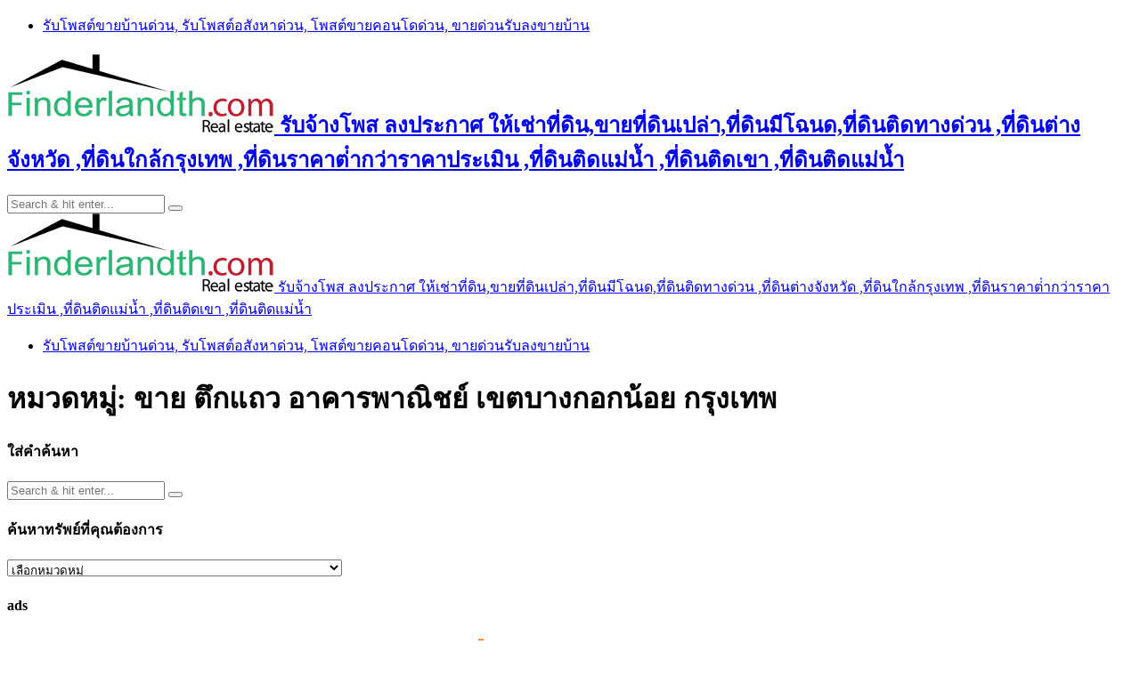

--- FILE ---
content_type: text/html; charset=UTF-8
request_url: https://www.finderlandth.com/%E0%B8%82%E0%B8%B2%E0%B8%A2-%E0%B8%95%E0%B8%B6%E0%B8%81%E0%B9%81%E0%B8%96%E0%B8%A7-%E0%B8%AD%E0%B8%B2%E0%B8%84%E0%B8%B2%E0%B8%A3%E0%B8%9E%E0%B8%B2%E0%B8%93%E0%B8%B4%E0%B8%8A%E0%B8%A2%E0%B9%8C-9/
body_size: 20506
content:
<!DOCTYPE HTML>
<html lang="th">
<head>
    <meta charset="UTF-8"/>
    <meta http-equiv="X-UA-Compatible" content="IE=edge"/>
    <meta name="viewport" content="width=device-width, initial-scale=1"/>
    <script async src="https://pagead2.googlesyndication.com/pagead/js/adsbygoogle.js?client=ca-pub-8255655896499578"
     crossorigin="anonymous"></script>
<!-- Google tag (gtag.js) -->
<script async src="https://www.googletagmanager.com/gtag/js?id=G-Y69CHLBQ6S"></script>
<script>
  window.dataLayer = window.dataLayer || [];
  function gtag(){dataLayer.push(arguments);}
  gtag('js', new Date());

  gtag('config', 'G-Y69CHLBQ6S');
</script>
    <meta name='robots' content='index, follow, max-image-preview:large, max-snippet:-1, max-video-preview:-1' />

	<!-- This site is optimized with the Yoast SEO plugin v26.6 - https://yoast.com/wordpress/plugins/seo/ -->
	<title>ขาย ตึกแถว อาคารพาณิชย์ เขตบางกอกน้อย กรุงเทพ | ค้นหาที่ดินในประเทศไทยได้ที่นี่เลย รับจ้างโพส ลงประกาศ ที่ดินแบ่งขาย ที่ดินติดถนนใหญ่ ที่ดินราคาถูก</title>
	<link rel="canonical" href="https://www.finderlandth.com/ขาย-ตึกแถว-อาคารพาณิชย์-9/" />
	<meta property="og:locale" content="th_TH" />
	<meta property="og:type" content="article" />
	<meta property="og:title" content="ขาย ตึกแถว อาคารพาณิชย์ เขตบางกอกน้อย กรุงเทพ | ค้นหาที่ดินในประเทศไทยได้ที่นี่เลย รับจ้างโพส ลงประกาศ ที่ดินแบ่งขาย ที่ดินติดถนนใหญ่ ที่ดินราคาถูก" />
	<meta property="og:url" content="https://www.finderlandth.com/ขาย-ตึกแถว-อาคารพาณิชย์-9/" />
	<meta property="og:site_name" content="ค้นหาที่ดินในประเทศไทยได้ที่นี่เลย รับจ้างโพส ลงประกาศ ที่ดินแบ่งขาย ที่ดินติดถนนใหญ่ ที่ดินราคาถูก" />
	<meta name="twitter:card" content="summary_large_image" />
	<meta name="twitter:site" content="@rubpostr" />
	<script type="application/ld+json" class="yoast-schema-graph">{"@context":"https://schema.org","@graph":[{"@type":"CollectionPage","@id":"https://www.finderlandth.com/%e0%b8%82%e0%b8%b2%e0%b8%a2-%e0%b8%95%e0%b8%b6%e0%b8%81%e0%b9%81%e0%b8%96%e0%b8%a7-%e0%b8%ad%e0%b8%b2%e0%b8%84%e0%b8%b2%e0%b8%a3%e0%b8%9e%e0%b8%b2%e0%b8%93%e0%b8%b4%e0%b8%8a%e0%b8%a2%e0%b9%8c-9/","url":"https://www.finderlandth.com/%e0%b8%82%e0%b8%b2%e0%b8%a2-%e0%b8%95%e0%b8%b6%e0%b8%81%e0%b9%81%e0%b8%96%e0%b8%a7-%e0%b8%ad%e0%b8%b2%e0%b8%84%e0%b8%b2%e0%b8%a3%e0%b8%9e%e0%b8%b2%e0%b8%93%e0%b8%b4%e0%b8%8a%e0%b8%a2%e0%b9%8c-9/","name":"ขาย ตึกแถว อาคารพาณิชย์ เขตบางกอกน้อย กรุงเทพ | ค้นหาที่ดินในประเทศไทยได้ที่นี่เลย รับจ้างโพส ลงประกาศ ที่ดินแบ่งขาย ที่ดินติดถนนใหญ่ ที่ดินราคาถูก","isPartOf":{"@id":"https://www.finderlandth.com/#website"},"breadcrumb":{"@id":"https://www.finderlandth.com/%e0%b8%82%e0%b8%b2%e0%b8%a2-%e0%b8%95%e0%b8%b6%e0%b8%81%e0%b9%81%e0%b8%96%e0%b8%a7-%e0%b8%ad%e0%b8%b2%e0%b8%84%e0%b8%b2%e0%b8%a3%e0%b8%9e%e0%b8%b2%e0%b8%93%e0%b8%b4%e0%b8%8a%e0%b8%a2%e0%b9%8c-9/#breadcrumb"},"inLanguage":"th"},{"@type":"BreadcrumbList","@id":"https://www.finderlandth.com/%e0%b8%82%e0%b8%b2%e0%b8%a2-%e0%b8%95%e0%b8%b6%e0%b8%81%e0%b9%81%e0%b8%96%e0%b8%a7-%e0%b8%ad%e0%b8%b2%e0%b8%84%e0%b8%b2%e0%b8%a3%e0%b8%9e%e0%b8%b2%e0%b8%93%e0%b8%b4%e0%b8%8a%e0%b8%a2%e0%b9%8c-9/#breadcrumb","itemListElement":[{"@type":"ListItem","position":1,"name":"Home","item":"https://www.finderlandth.com/"},{"@type":"ListItem","position":2,"name":"ขาย ตึกแถว อาคารพาณิชย์ เขตบางกอกน้อย กรุงเทพ"}]},{"@type":"WebSite","@id":"https://www.finderlandth.com/#website","url":"https://www.finderlandth.com/","name":"ค้นหาที่ดินในประเทศไทยได้ที่นี่เลย รับจ้างโพส ลงประกาศ ที่ดินแบ่งขาย ที่ดินติดถนนใหญ่ ที่ดินราคาถูก","description":"รับจ้างโพส ลงประกาศ ให้เช่าที่ดิน,ขายที่ดินเปล่า,ที่ดินมีโฉนด,ที่ดินติดทางด่วน ,ที่ดินต่างจังหวัด ,ที่ดินใกล้กรุงเทพ ,ที่ดินราคาต่ํากว่าราคาประเมิน ,ที่ดินติดแม่น้ำ ,ที่ดินติดเขา ,ที่ดินติดแม่น้ำ","publisher":{"@id":"https://www.finderlandth.com/#organization"},"potentialAction":[{"@type":"SearchAction","target":{"@type":"EntryPoint","urlTemplate":"https://www.finderlandth.com/?s={search_term_string}"},"query-input":{"@type":"PropertyValueSpecification","valueRequired":true,"valueName":"search_term_string"}}],"inLanguage":"th"},{"@type":"Organization","@id":"https://www.finderlandth.com/#organization","name":"รับจ้างโพส ลงประกาศ ให้เช่าที่ดิน,ขายที่ดินเปล่า,ที่ดินมีโฉนด,ที่ดินติดทางด่วน ,ที่ดินต่างจังหวัด ,ที่ดินใกล้กรุงเทพ ,ที่ดินราคาต่ํากว่าราคาประเมิน ,ที่ดินติดแม่น้ำ ,ที่ดินติดเขา ,ที่ดินติดแม่น้ำ","url":"https://www.finderlandth.com/","logo":{"@type":"ImageObject","inLanguage":"th","@id":"https://www.finderlandth.com/#/schema/logo/image/","url":"https://www.finderlandth.com/wp-content/uploads/2024/07/finderlandth.png","contentUrl":"https://www.finderlandth.com/wp-content/uploads/2024/07/finderlandth.png","width":300,"height":88,"caption":"รับจ้างโพส ลงประกาศ ให้เช่าที่ดิน,ขายที่ดินเปล่า,ที่ดินมีโฉนด,ที่ดินติดทางด่วน ,ที่ดินต่างจังหวัด ,ที่ดินใกล้กรุงเทพ ,ที่ดินราคาต่ํากว่าราคาประเมิน ,ที่ดินติดแม่น้ำ ,ที่ดินติดเขา ,ที่ดินติดแม่น้ำ"},"image":{"@id":"https://www.finderlandth.com/#/schema/logo/image/"},"sameAs":["https://www.facebook.com/PostGG/","https://x.com/rubpostr"]}]}</script>
	<!-- / Yoast SEO plugin. -->


<link rel='dns-prefetch' href='//fonts.googleapis.com' />
<link rel="alternate" type="application/rss+xml" title="ค้นหาที่ดินในประเทศไทยได้ที่นี่เลย รับจ้างโพส ลงประกาศ ที่ดินแบ่งขาย ที่ดินติดถนนใหญ่ ที่ดินราคาถูก &raquo; ฟีด" href="https://www.finderlandth.com/feed/" />
<link rel="alternate" type="application/rss+xml" title="ค้นหาที่ดินในประเทศไทยได้ที่นี่เลย รับจ้างโพส ลงประกาศ ที่ดินแบ่งขาย ที่ดินติดถนนใหญ่ ที่ดินราคาถูก &raquo; ฟีดความเห็น" href="https://www.finderlandth.com/comments/feed/" />
<link rel="alternate" type="application/rss+xml" title="ค้นหาที่ดินในประเทศไทยได้ที่นี่เลย รับจ้างโพส ลงประกาศ ที่ดินแบ่งขาย ที่ดินติดถนนใหญ่ ที่ดินราคาถูก &raquo; ขาย ตึกแถว อาคารพาณิชย์ เขตบางกอกน้อย กรุงเทพ ฟีดหมวดหมู่" href="https://www.finderlandth.com/%e0%b8%82%e0%b8%b2%e0%b8%a2-%e0%b8%95%e0%b8%b6%e0%b8%81%e0%b9%81%e0%b8%96%e0%b8%a7-%e0%b8%ad%e0%b8%b2%e0%b8%84%e0%b8%b2%e0%b8%a3%e0%b8%9e%e0%b8%b2%e0%b8%93%e0%b8%b4%e0%b8%8a%e0%b8%a2%e0%b9%8c-9/feed/" />
<style id='wp-img-auto-sizes-contain-inline-css' type='text/css'>
img:is([sizes=auto i],[sizes^="auto," i]){contain-intrinsic-size:3000px 1500px}
/*# sourceURL=wp-img-auto-sizes-contain-inline-css */
</style>
<style id='wp-emoji-styles-inline-css' type='text/css'>

	img.wp-smiley, img.emoji {
		display: inline !important;
		border: none !important;
		box-shadow: none !important;
		height: 1em !important;
		width: 1em !important;
		margin: 0 0.07em !important;
		vertical-align: -0.1em !important;
		background: none !important;
		padding: 0 !important;
	}
/*# sourceURL=wp-emoji-styles-inline-css */
</style>
<style id='wp-block-library-inline-css' type='text/css'>
:root{--wp-block-synced-color:#7a00df;--wp-block-synced-color--rgb:122,0,223;--wp-bound-block-color:var(--wp-block-synced-color);--wp-editor-canvas-background:#ddd;--wp-admin-theme-color:#007cba;--wp-admin-theme-color--rgb:0,124,186;--wp-admin-theme-color-darker-10:#006ba1;--wp-admin-theme-color-darker-10--rgb:0,107,160.5;--wp-admin-theme-color-darker-20:#005a87;--wp-admin-theme-color-darker-20--rgb:0,90,135;--wp-admin-border-width-focus:2px}@media (min-resolution:192dpi){:root{--wp-admin-border-width-focus:1.5px}}.wp-element-button{cursor:pointer}:root .has-very-light-gray-background-color{background-color:#eee}:root .has-very-dark-gray-background-color{background-color:#313131}:root .has-very-light-gray-color{color:#eee}:root .has-very-dark-gray-color{color:#313131}:root .has-vivid-green-cyan-to-vivid-cyan-blue-gradient-background{background:linear-gradient(135deg,#00d084,#0693e3)}:root .has-purple-crush-gradient-background{background:linear-gradient(135deg,#34e2e4,#4721fb 50%,#ab1dfe)}:root .has-hazy-dawn-gradient-background{background:linear-gradient(135deg,#faaca8,#dad0ec)}:root .has-subdued-olive-gradient-background{background:linear-gradient(135deg,#fafae1,#67a671)}:root .has-atomic-cream-gradient-background{background:linear-gradient(135deg,#fdd79a,#004a59)}:root .has-nightshade-gradient-background{background:linear-gradient(135deg,#330968,#31cdcf)}:root .has-midnight-gradient-background{background:linear-gradient(135deg,#020381,#2874fc)}:root{--wp--preset--font-size--normal:16px;--wp--preset--font-size--huge:42px}.has-regular-font-size{font-size:1em}.has-larger-font-size{font-size:2.625em}.has-normal-font-size{font-size:var(--wp--preset--font-size--normal)}.has-huge-font-size{font-size:var(--wp--preset--font-size--huge)}.has-text-align-center{text-align:center}.has-text-align-left{text-align:left}.has-text-align-right{text-align:right}.has-fit-text{white-space:nowrap!important}#end-resizable-editor-section{display:none}.aligncenter{clear:both}.items-justified-left{justify-content:flex-start}.items-justified-center{justify-content:center}.items-justified-right{justify-content:flex-end}.items-justified-space-between{justify-content:space-between}.screen-reader-text{border:0;clip-path:inset(50%);height:1px;margin:-1px;overflow:hidden;padding:0;position:absolute;width:1px;word-wrap:normal!important}.screen-reader-text:focus{background-color:#ddd;clip-path:none;color:#444;display:block;font-size:1em;height:auto;left:5px;line-height:normal;padding:15px 23px 14px;text-decoration:none;top:5px;width:auto;z-index:100000}html :where(.has-border-color){border-style:solid}html :where([style*=border-top-color]){border-top-style:solid}html :where([style*=border-right-color]){border-right-style:solid}html :where([style*=border-bottom-color]){border-bottom-style:solid}html :where([style*=border-left-color]){border-left-style:solid}html :where([style*=border-width]){border-style:solid}html :where([style*=border-top-width]){border-top-style:solid}html :where([style*=border-right-width]){border-right-style:solid}html :where([style*=border-bottom-width]){border-bottom-style:solid}html :where([style*=border-left-width]){border-left-style:solid}html :where(img[class*=wp-image-]){height:auto;max-width:100%}:where(figure){margin:0 0 1em}html :where(.is-position-sticky){--wp-admin--admin-bar--position-offset:var(--wp-admin--admin-bar--height,0px)}@media screen and (max-width:600px){html :where(.is-position-sticky){--wp-admin--admin-bar--position-offset:0px}}

/*# sourceURL=wp-block-library-inline-css */
</style><style id='global-styles-inline-css' type='text/css'>
:root{--wp--preset--aspect-ratio--square: 1;--wp--preset--aspect-ratio--4-3: 4/3;--wp--preset--aspect-ratio--3-4: 3/4;--wp--preset--aspect-ratio--3-2: 3/2;--wp--preset--aspect-ratio--2-3: 2/3;--wp--preset--aspect-ratio--16-9: 16/9;--wp--preset--aspect-ratio--9-16: 9/16;--wp--preset--color--black: #000000;--wp--preset--color--cyan-bluish-gray: #abb8c3;--wp--preset--color--white: #ffffff;--wp--preset--color--pale-pink: #f78da7;--wp--preset--color--vivid-red: #cf2e2e;--wp--preset--color--luminous-vivid-orange: #ff6900;--wp--preset--color--luminous-vivid-amber: #fcb900;--wp--preset--color--light-green-cyan: #7bdcb5;--wp--preset--color--vivid-green-cyan: #00d084;--wp--preset--color--pale-cyan-blue: #8ed1fc;--wp--preset--color--vivid-cyan-blue: #0693e3;--wp--preset--color--vivid-purple: #9b51e0;--wp--preset--gradient--vivid-cyan-blue-to-vivid-purple: linear-gradient(135deg,rgb(6,147,227) 0%,rgb(155,81,224) 100%);--wp--preset--gradient--light-green-cyan-to-vivid-green-cyan: linear-gradient(135deg,rgb(122,220,180) 0%,rgb(0,208,130) 100%);--wp--preset--gradient--luminous-vivid-amber-to-luminous-vivid-orange: linear-gradient(135deg,rgb(252,185,0) 0%,rgb(255,105,0) 100%);--wp--preset--gradient--luminous-vivid-orange-to-vivid-red: linear-gradient(135deg,rgb(255,105,0) 0%,rgb(207,46,46) 100%);--wp--preset--gradient--very-light-gray-to-cyan-bluish-gray: linear-gradient(135deg,rgb(238,238,238) 0%,rgb(169,184,195) 100%);--wp--preset--gradient--cool-to-warm-spectrum: linear-gradient(135deg,rgb(74,234,220) 0%,rgb(151,120,209) 20%,rgb(207,42,186) 40%,rgb(238,44,130) 60%,rgb(251,105,98) 80%,rgb(254,248,76) 100%);--wp--preset--gradient--blush-light-purple: linear-gradient(135deg,rgb(255,206,236) 0%,rgb(152,150,240) 100%);--wp--preset--gradient--blush-bordeaux: linear-gradient(135deg,rgb(254,205,165) 0%,rgb(254,45,45) 50%,rgb(107,0,62) 100%);--wp--preset--gradient--luminous-dusk: linear-gradient(135deg,rgb(255,203,112) 0%,rgb(199,81,192) 50%,rgb(65,88,208) 100%);--wp--preset--gradient--pale-ocean: linear-gradient(135deg,rgb(255,245,203) 0%,rgb(182,227,212) 50%,rgb(51,167,181) 100%);--wp--preset--gradient--electric-grass: linear-gradient(135deg,rgb(202,248,128) 0%,rgb(113,206,126) 100%);--wp--preset--gradient--midnight: linear-gradient(135deg,rgb(2,3,129) 0%,rgb(40,116,252) 100%);--wp--preset--font-size--small: 13px;--wp--preset--font-size--medium: 20px;--wp--preset--font-size--large: 36px;--wp--preset--font-size--x-large: 42px;--wp--preset--spacing--20: 0.44rem;--wp--preset--spacing--30: 0.67rem;--wp--preset--spacing--40: 1rem;--wp--preset--spacing--50: 1.5rem;--wp--preset--spacing--60: 2.25rem;--wp--preset--spacing--70: 3.38rem;--wp--preset--spacing--80: 5.06rem;--wp--preset--shadow--natural: 6px 6px 9px rgba(0, 0, 0, 0.2);--wp--preset--shadow--deep: 12px 12px 50px rgba(0, 0, 0, 0.4);--wp--preset--shadow--sharp: 6px 6px 0px rgba(0, 0, 0, 0.2);--wp--preset--shadow--outlined: 6px 6px 0px -3px rgb(255, 255, 255), 6px 6px rgb(0, 0, 0);--wp--preset--shadow--crisp: 6px 6px 0px rgb(0, 0, 0);}:where(.is-layout-flex){gap: 0.5em;}:where(.is-layout-grid){gap: 0.5em;}body .is-layout-flex{display: flex;}.is-layout-flex{flex-wrap: wrap;align-items: center;}.is-layout-flex > :is(*, div){margin: 0;}body .is-layout-grid{display: grid;}.is-layout-grid > :is(*, div){margin: 0;}:where(.wp-block-columns.is-layout-flex){gap: 2em;}:where(.wp-block-columns.is-layout-grid){gap: 2em;}:where(.wp-block-post-template.is-layout-flex){gap: 1.25em;}:where(.wp-block-post-template.is-layout-grid){gap: 1.25em;}.has-black-color{color: var(--wp--preset--color--black) !important;}.has-cyan-bluish-gray-color{color: var(--wp--preset--color--cyan-bluish-gray) !important;}.has-white-color{color: var(--wp--preset--color--white) !important;}.has-pale-pink-color{color: var(--wp--preset--color--pale-pink) !important;}.has-vivid-red-color{color: var(--wp--preset--color--vivid-red) !important;}.has-luminous-vivid-orange-color{color: var(--wp--preset--color--luminous-vivid-orange) !important;}.has-luminous-vivid-amber-color{color: var(--wp--preset--color--luminous-vivid-amber) !important;}.has-light-green-cyan-color{color: var(--wp--preset--color--light-green-cyan) !important;}.has-vivid-green-cyan-color{color: var(--wp--preset--color--vivid-green-cyan) !important;}.has-pale-cyan-blue-color{color: var(--wp--preset--color--pale-cyan-blue) !important;}.has-vivid-cyan-blue-color{color: var(--wp--preset--color--vivid-cyan-blue) !important;}.has-vivid-purple-color{color: var(--wp--preset--color--vivid-purple) !important;}.has-black-background-color{background-color: var(--wp--preset--color--black) !important;}.has-cyan-bluish-gray-background-color{background-color: var(--wp--preset--color--cyan-bluish-gray) !important;}.has-white-background-color{background-color: var(--wp--preset--color--white) !important;}.has-pale-pink-background-color{background-color: var(--wp--preset--color--pale-pink) !important;}.has-vivid-red-background-color{background-color: var(--wp--preset--color--vivid-red) !important;}.has-luminous-vivid-orange-background-color{background-color: var(--wp--preset--color--luminous-vivid-orange) !important;}.has-luminous-vivid-amber-background-color{background-color: var(--wp--preset--color--luminous-vivid-amber) !important;}.has-light-green-cyan-background-color{background-color: var(--wp--preset--color--light-green-cyan) !important;}.has-vivid-green-cyan-background-color{background-color: var(--wp--preset--color--vivid-green-cyan) !important;}.has-pale-cyan-blue-background-color{background-color: var(--wp--preset--color--pale-cyan-blue) !important;}.has-vivid-cyan-blue-background-color{background-color: var(--wp--preset--color--vivid-cyan-blue) !important;}.has-vivid-purple-background-color{background-color: var(--wp--preset--color--vivid-purple) !important;}.has-black-border-color{border-color: var(--wp--preset--color--black) !important;}.has-cyan-bluish-gray-border-color{border-color: var(--wp--preset--color--cyan-bluish-gray) !important;}.has-white-border-color{border-color: var(--wp--preset--color--white) !important;}.has-pale-pink-border-color{border-color: var(--wp--preset--color--pale-pink) !important;}.has-vivid-red-border-color{border-color: var(--wp--preset--color--vivid-red) !important;}.has-luminous-vivid-orange-border-color{border-color: var(--wp--preset--color--luminous-vivid-orange) !important;}.has-luminous-vivid-amber-border-color{border-color: var(--wp--preset--color--luminous-vivid-amber) !important;}.has-light-green-cyan-border-color{border-color: var(--wp--preset--color--light-green-cyan) !important;}.has-vivid-green-cyan-border-color{border-color: var(--wp--preset--color--vivid-green-cyan) !important;}.has-pale-cyan-blue-border-color{border-color: var(--wp--preset--color--pale-cyan-blue) !important;}.has-vivid-cyan-blue-border-color{border-color: var(--wp--preset--color--vivid-cyan-blue) !important;}.has-vivid-purple-border-color{border-color: var(--wp--preset--color--vivid-purple) !important;}.has-vivid-cyan-blue-to-vivid-purple-gradient-background{background: var(--wp--preset--gradient--vivid-cyan-blue-to-vivid-purple) !important;}.has-light-green-cyan-to-vivid-green-cyan-gradient-background{background: var(--wp--preset--gradient--light-green-cyan-to-vivid-green-cyan) !important;}.has-luminous-vivid-amber-to-luminous-vivid-orange-gradient-background{background: var(--wp--preset--gradient--luminous-vivid-amber-to-luminous-vivid-orange) !important;}.has-luminous-vivid-orange-to-vivid-red-gradient-background{background: var(--wp--preset--gradient--luminous-vivid-orange-to-vivid-red) !important;}.has-very-light-gray-to-cyan-bluish-gray-gradient-background{background: var(--wp--preset--gradient--very-light-gray-to-cyan-bluish-gray) !important;}.has-cool-to-warm-spectrum-gradient-background{background: var(--wp--preset--gradient--cool-to-warm-spectrum) !important;}.has-blush-light-purple-gradient-background{background: var(--wp--preset--gradient--blush-light-purple) !important;}.has-blush-bordeaux-gradient-background{background: var(--wp--preset--gradient--blush-bordeaux) !important;}.has-luminous-dusk-gradient-background{background: var(--wp--preset--gradient--luminous-dusk) !important;}.has-pale-ocean-gradient-background{background: var(--wp--preset--gradient--pale-ocean) !important;}.has-electric-grass-gradient-background{background: var(--wp--preset--gradient--electric-grass) !important;}.has-midnight-gradient-background{background: var(--wp--preset--gradient--midnight) !important;}.has-small-font-size{font-size: var(--wp--preset--font-size--small) !important;}.has-medium-font-size{font-size: var(--wp--preset--font-size--medium) !important;}.has-large-font-size{font-size: var(--wp--preset--font-size--large) !important;}.has-x-large-font-size{font-size: var(--wp--preset--font-size--x-large) !important;}
/*# sourceURL=global-styles-inline-css */
</style>

<style id='classic-theme-styles-inline-css' type='text/css'>
/*! This file is auto-generated */
.wp-block-button__link{color:#fff;background-color:#32373c;border-radius:9999px;box-shadow:none;text-decoration:none;padding:calc(.667em + 2px) calc(1.333em + 2px);font-size:1.125em}.wp-block-file__button{background:#32373c;color:#fff;text-decoration:none}
/*# sourceURL=/wp-includes/css/classic-themes.min.css */
</style>
<link rel='stylesheet' id='amandalite-googlefonts-css' href='https://fonts.googleapis.com/css?family=Quicksand%3A400%2C600%7CCormorant+Garamond%3A700&#038;subset=latin%2Clatin-ext' type='text/css' media='all' />
<link rel='stylesheet' id='bootstrap-css' href='https://www.finderlandth.com/wp-content/themes/amandalite/libs/bootstrap/bootstrap.css?ver=6.9' type='text/css' media='all' />
<link rel='stylesheet' id='amandaliet-font-awesome-css' href='https://www.finderlandth.com/wp-content/themes/amandalite/libs/font-awesome/css/all.css?ver=6.9' type='text/css' media='all' />
<link rel='stylesheet' id='chosen-css' href='https://www.finderlandth.com/wp-content/themes/amandalite/libs/chosen/chosen.css?ver=6.9' type='text/css' media='all' />
<link rel='stylesheet' id='amandalite-style-css' href='https://www.finderlandth.com/wp-content/themes/amandalite/style.css?ver=6.9' type='text/css' media='all' />
<link rel='stylesheet' id='amandalite-theme-style-css' href='https://www.finderlandth.com/wp-content/themes/amandalite/assets/css/theme.css?ver=6.9' type='text/css' media='all' />
<script type="text/javascript" src="https://www.finderlandth.com/wp-includes/js/jquery/jquery.min.js?ver=3.7.1" id="jquery-core-js"></script>
<script type="text/javascript" src="https://www.finderlandth.com/wp-includes/js/jquery/jquery-migrate.min.js?ver=3.4.1" id="jquery-migrate-js"></script>
<link rel="https://api.w.org/" href="https://www.finderlandth.com/wp-json/" /><link rel="alternate" title="JSON" type="application/json" href="https://www.finderlandth.com/wp-json/wp/v2/categories/620" /><link rel="EditURI" type="application/rsd+xml" title="RSD" href="https://www.finderlandth.com/xmlrpc.php?rsd" />
<meta name="generator" content="WordPress 6.9" />
<link rel="icon" href="https://www.finderlandth.com/wp-content/uploads/2021/11/finderlandth-45x45.png" sizes="32x32" />
<link rel="icon" href="https://www.finderlandth.com/wp-content/uploads/2021/11/finderlandth.png" sizes="192x192" />
<link rel="apple-touch-icon" href="https://www.finderlandth.com/wp-content/uploads/2021/11/finderlandth.png" />
<meta name="msapplication-TileImage" content="https://www.finderlandth.com/wp-content/uploads/2021/11/finderlandth.png" />
</head>
<body class="archive category category----9 category-620 wp-custom-logo wp-theme-amandalite">
        <a class="skip-link screen-reader-text" href="#content">
    Skip to content</a>
    <div class="body-overlay"></div>
    <div class="main-wrapper-boxed">
        <header id="amandalite-header" class="header">
            <div class="header-wrapper">
                <div class="header-maintop">
                                        <div id="nav-wrapper" class="nav-main main-menu-horizontal d-none d-lg-block">
                        <ul id="menu-%e0%b8%a3%e0%b8%b1%e0%b8%9a%e0%b9%82%e0%b8%9e%e0%b8%aa" class="amandalite-main-menu"><li id="menu-item-10462" class="menu-item menu-item-type-taxonomy menu-item-object-category menu-item-10462"><a href="https://www.finderlandth.com/%e0%b8%a3%e0%b8%b1%e0%b8%9a%e0%b9%82%e0%b8%9e%e0%b8%aa%e0%b8%95%e0%b9%8c%e0%b8%ad%e0%b8%aa%e0%b8%b1%e0%b8%87%e0%b8%ab%e0%b8%b2/">รับโพสต์ขายบ้านด่วน, รับโพสต์อสังหาด่วน, โพสต์ขายคอนโดด่วน, ขายด่วนรับลงขายบ้าน</a></li>
</ul>                    </div>
                    <div class="header-search">                    
                        <a class="navbar-search toggle-modal" href="javascript:void(0)" data-toggle-target=".inner-search-header" aria-expanded="false" data-toggle-body-class="showing-search-modal" data-set-focus=".inner-search-header .text"><i class="fas fa-search"></i></a>

                        <a class="menu-touch d-lg-none toggle-modal" href="javascript:void(0)" data-toggle-target=".amandalite-menu-touch" data-toggle-body-class="showing-menu-modal" data-set-focus=".logo-navbar a" aria-expanded="false">
                            <div class="navbar-toggle">
                                <span></span>
                                <span></span>
                                <span></span>
                            </div>
                        </a>
                        
                    </div>
                </div>
                <div class="amandalite-logo"> 
                                        <h2>
                        	<a href="https://www.finderlandth.com/">
        <img src="https://www.finderlandth.com/wp-content/uploads/2024/07/finderlandth.png" alt="ค้นหาที่ดินในประเทศไทยได้ที่นี่เลย รับจ้างโพส ลงประกาศ ที่ดินแบ่งขาย ที่ดินติดถนนใหญ่ ที่ดินราคาถูก">
    	    <span class="tag-line">รับจ้างโพส ลงประกาศ ให้เช่าที่ดิน,ขายที่ดินเปล่า,ที่ดินมีโฉนด,ที่ดินติดทางด่วน ,ที่ดินต่างจังหวัด ,ที่ดินใกล้กรุงเทพ ,ที่ดินราคาต่ํากว่าราคาประเมิน ,ที่ดินติดแม่น้ำ ,ที่ดินติดเขา ,ที่ดินติดแม่น้ำ</span>
	    </a>
                    </h2>
                                    </div>
            </div>
        </header>
        <div id="amandalite-modalsearch" class="inner-search-header cover-modal">
    <form role="search" method="get" class="searchform" action="https://www.finderlandth.com/">
	<input type="text" class="text" placeholder="Search &amp; hit enter..." name="s" />
	<span><button type="submit" name="submit_search" class="button-search"><i class="fa fa-search"></i></button></span>
</form></div>        <div  id="amandalite-menumodal" class="amandalite-menu-touch cover-modal d-lg-none">
    <div class="logo-navbar">
        	<a href="https://www.finderlandth.com/">
        <img src="https://www.finderlandth.com/wp-content/uploads/2024/07/finderlandth.png" alt="ค้นหาที่ดินในประเทศไทยได้ที่นี่เลย รับจ้างโพส ลงประกาศ ที่ดินแบ่งขาย ที่ดินติดถนนใหญ่ ที่ดินราคาถูก">
    	    <span class="tag-line">รับจ้างโพส ลงประกาศ ให้เช่าที่ดิน,ขายที่ดินเปล่า,ที่ดินมีโฉนด,ที่ดินติดทางด่วน ,ที่ดินต่างจังหวัด ,ที่ดินใกล้กรุงเทพ ,ที่ดินราคาต่ํากว่าราคาประเมิน ,ที่ดินติดแม่น้ำ ,ที่ดินติดเขา ,ที่ดินติดแม่น้ำ</span>
	    </a>
    </div>
    <div class="main-menu-vertical">
        <ul id="menu-%e0%b8%a3%e0%b8%b1%e0%b8%9a%e0%b9%82%e0%b8%9e%e0%b8%aa-1" class="amandalite-main-menu amandalite-menu-vertical"><li class="menu-item menu-item-type-taxonomy menu-item-object-category menu-item-10462"><a href="https://www.finderlandth.com/%e0%b8%a3%e0%b8%b1%e0%b8%9a%e0%b9%82%e0%b8%9e%e0%b8%aa%e0%b8%95%e0%b9%8c%e0%b8%ad%e0%b8%aa%e0%b8%b1%e0%b8%87%e0%b8%ab%e0%b8%b2/">รับโพสต์ขายบ้านด่วน, รับโพสต์อสังหาด่วน, โพสต์ขายคอนโดด่วน, ขายด่วนรับลงขายบ้าน</a></li>
</ul>    </div>
</div>        <div id="content" class="amandalite-primary">
    
<div class="main-contaier">
    <div class="container">
        <div class="row wrapper-main-content">
            <div class="has-sidebar col-md-12 col-lg-8 col-xl-9">
                <h1 class="page-title">หมวดหมู่: <span>ขาย ตึกแถว อาคารพาณิชย์ เขตบางกอกน้อย กรุงเทพ</span></h1>
                <div class="amandalite-blogs blog-grid">
    <div class="row mx-n4">
        </div>
    </div>            </div>
                        <div class="col-md-12 col-lg-4 col-xl-3">
				<aside id="sidebar" class="sidebar">
                    <div id="search-2" class="widget widget_search"><h4 class="widget-title">ใส่คำค้นหา</h4><form role="search" method="get" class="searchform" action="https://www.finderlandth.com/">
	<input type="text" class="text" placeholder="Search &amp; hit enter..." name="s" />
	<span><button type="submit" name="submit_search" class="button-search"><i class="fa fa-search"></i></button></span>
</form></div><div id="categories-2" class="widget widget_categories"><h4 class="widget-title">ค้นหาทรัพย์ที่คุณต้องการ</h4><form action="https://www.finderlandth.com" method="get"><label class="screen-reader-text" for="cat">ค้นหาทรัพย์ที่คุณต้องการ</label><select  name='cat' id='cat' class='postform'>
	<option value='-1'>เลือกหมวดหมู่</option>
	<option class="level-0" value="1086">SME</option>
	<option class="level-0" value="892">ขาย ขาย ทาวน์เฮ้าส์ ทาวน์โฮม เขตบางบอน กรุงเทพ</option>
	<option class="level-0" value="837">ขาย ขาย โรงงาน โกดัง คลังสินค้า ลำลูกกา ปทุมธานี</option>
	<option class="level-0" value="891">ขาย คอนโด กระทุ่มแบน สมุทรสาคร</option>
	<option class="level-0" value="750">ขาย คอนโด คลองหลวง ปทุมธานี</option>
	<option class="level-0" value="976">ขาย คอนโด คลองเตยเหนือ กรุงเทพ</option>
	<option class="level-0" value="549">ขาย คอนโด ชะอำ เพชรบุรี</option>
	<option class="level-0" value="408">ขาย คอนโด ถลาง ภูเก็ต</option>
	<option class="level-0" value="833">ขาย คอนโด บางบัวทอง นนทบุรี</option>
	<option class="level-0" value="540">ขาย คอนโด บางพลี สมุทรปราการ</option>
	<option class="level-0" value="13">ขาย คอนโด บางละมุง ชลบุรี</option>
	<option class="level-0" value="531">ขาย คอนโด ปากช่อง นครราชสีมา</option>
	<option class="level-0" value="138">ขาย คอนโด ปากเกร็ด นนทบุรี</option>
	<option class="level-0" value="1123">ขาย คอนโด พระนครศรีอยุธยา อยุธยา</option>
	<option class="level-0" value="249">ขาย คอนโด พระประแดง สมุทรปราการ</option>
	<option class="level-0" value="1046">ขาย คอนโด พานทอง ชลบุรี</option>
	<option class="level-0" value="647">ขาย คอนโด ลำลูกกา ปทุมธานี</option>
	<option class="level-0" value="354">ขาย คอนโด ศรีราชา ชลบุรี</option>
	<option class="level-0" value="123">ขาย คอนโด สัตหีบ ชลบุรี</option>
	<option class="level-0" value="47">ขาย คอนโด สามร้อยยอด ประจวบ</option>
	<option class="level-0" value="939">ขาย คอนโด หัวหิน ประจวบคีรีขันธ์</option>
	<option class="level-0" value="1049">ขาย คอนโด หาดใหญ่ สงขลา</option>
	<option class="level-0" value="755">ขาย คอนโด เขตคลองสาน กรุงเทพ</option>
	<option class="level-0" value="142">ขาย คอนโด เขตคลองเตย กรุงเทพ</option>
	<option class="level-0" value="45">ขาย คอนโด เขตคันนายาว กรุงเทพ</option>
	<option class="level-0" value="42">ขาย คอนโด เขตจตุจักร กรุงเทพ</option>
	<option class="level-0" value="406">ขาย คอนโด เขตจอมทอง กรุงเทพ</option>
	<option class="level-0" value="58">ขาย คอนโด เขตดอนเมือง กรุงเทพ</option>
	<option class="level-0" value="537">ขาย คอนโด เขตดินแดง กรุงเทพ</option>
	<option class="level-0" value="5">ขาย คอนโด เขตธนบุรี กรุงเทพ</option>
	<option class="level-0" value="691">ขาย คอนโด เขตบางกอกน้อย กรุงเทพ</option>
	<option class="level-0" value="164">ขาย คอนโด เขตบางกะปิ กรุงเทพ</option>
	<option class="level-0" value="269">ขาย คอนโด เขตบางคอแหลม กรุงเทพ</option>
	<option class="level-0" value="239">ขาย คอนโด เขตบางซื่อ กรุงเทพ</option>
	<option class="level-0" value="80">ขาย คอนโด เขตบางนา กรุงเทพ</option>
	<option class="level-0" value="294">ขาย คอนโด เขตบางพลัด กรุงเทพ</option>
	<option class="level-0" value="264">ขาย คอนโด เขตบางรัก กรุงเทพ</option>
	<option class="level-0" value="415">ขาย คอนโด เขตบางเขน กรุงเทพ</option>
	<option class="level-0" value="737">ขาย คอนโด เขตบางแค กรุงเทพ</option>
	<option class="level-0" value="308">ขาย คอนโด เขตบึงกุ่ม กรุงเทพ</option>
	<option class="level-0" value="716">ขาย คอนโด เขตปทุมวัน กรุงเทพ</option>
	<option class="level-0" value="128">ขาย คอนโด เขตประเวศ กรุงเทพ</option>
	<option class="level-0" value="275">ขาย คอนโด เขตพญาไท กรุงเทพ</option>
	<option class="level-0" value="70">ขาย คอนโด เขตพระโขนง กรุงเทพ</option>
	<option class="level-0" value="886">ขาย คอนโด เขตภาษีเจริญ กรุงเทพ</option>
	<option class="level-0" value="252">ขาย คอนโด เขตยานนาวา กรุงเทพ</option>
	<option class="level-0" value="147">ขาย คอนโด เขตราชเทวี กรุงเทพ</option>
	<option class="level-0" value="1084">ขาย คอนโด เขตราษฎร์บูรณะ กรุงเทพ</option>
	<option class="level-0" value="629">ขาย คอนโด เขตลาดกระบัง กรุงเทพ</option>
	<option class="level-0" value="114">ขาย คอนโด เขตลาดพร้าว กรุงเทพ</option>
	<option class="level-0" value="39">ขาย คอนโด เขตวังทองหลาง กรุงเทพ</option>
	<option class="level-0" value="20">ขาย คอนโด เขตวัฒนา กรุงเทพ</option>
	<option class="level-0" value="525">ขาย คอนโด เขตสวนหลวง กรุงเทพ</option>
	<option class="level-0" value="27">ขาย คอนโด เขตสาทร กรุงเทพ</option>
	<option class="level-0" value="310">ขาย คอนโด เขตสายไหม กรุงเทพ</option>
	<option class="level-0" value="658">ขาย คอนโด เขตหลักสี่ กรุงเทพ</option>
	<option class="level-0" value="21">ขาย คอนโด เขตห้วยขวาง กรุงเทพ</option>
	<option class="level-0" value="68">ขาย คอนโด เมือง กระบี่</option>
	<option class="level-0" value="274">ขาย คอนโด เมือง ชลบุรี</option>
	<option class="level-0" value="134">ขาย คอนโด เมือง นครปฐม</option>
	<option class="level-0" value="243">ขาย คอนโด เมือง นนทบุรี</option>
	<option class="level-0" value="258">ขาย คอนโด เมือง ปทุมธานี</option>
	<option class="level-0" value="784">ขาย คอนโด เมือง ภูเก็ต</option>
	<option class="level-0" value="936">ขาย คอนโด เมือง ระยอง</option>
	<option class="level-0" value="40">ขาย คอนโด เมือง สมุทรปราการ</option>
	<option class="level-0" value="887">ขาย คอนโด เมือง เชียงราย</option>
	<option class="level-0" value="799">ขาย คอนโด เมือง เชียงใหม่</option>
	<option class="level-0" value="931">ขาย ดอนโด ดุสิต กรุงเทพ</option>
	<option class="level-0" value="987">ขาย ตึกแถว อาคารพาณิช กระทุ่มแบน สมุทรสาคร</option>
	<option class="level-0" value="1129">ขาย ตึกแถว อาคารพาณิช ถลาง ภูเก็ต</option>
	<option class="level-0" value="848">ขาย ตึกแถว อาคารพาณิช บางบัวทอง นนทบุรี</option>
	<option class="level-0" value="968">ขาย ตึกแถว อาคารพาณิช บางพลัด กรุงเทพ</option>
	<option class="level-0" value="888">ขาย ตึกแถว อาคารพาณิช บางไทร อยุธยา</option>
	<option class="level-0" value="957">ขาย ตึกแถว อาคารพาณิช พุทธมณฑล นครปฐม</option>
	<option class="level-0" value="862">ขาย ตึกแถว อาคารพาณิช สัมพันธวงศ์ กรุงเทพ</option>
	<option class="level-0" value="1119">ขาย ตึกแถว อาคารพาณิช เขตสายไหม กรุงเทพ</option>
	<option class="level-0" value="923">ขาย ตึกแถว อาคารพาณิช เขตหลักสี่ กรุงเทพ</option>
	<option class="level-0" value="946">ขาย ตึกแถว อาคารพาณิช เมือง กำแพงเพชร</option>
	<option class="level-0" value="958">ขาย ตึกแถว อาคารพาณิช เลิงนกทา ยโสธร</option>
	<option class="level-0" value="967">ขาย ตึกแถว อาคารพาณิช แม่จัน เชียงราย</option>
	<option class="level-0" value="988">ขาย ตึกแถว อาคารพาณิชย์ กระทุ่มแบน สมุทรสาคร</option>
	<option class="level-0" value="145">ขาย ตึกแถว อาคารพาณิชย์ คลองหลวง ปทุมธานี</option>
	<option class="level-0" value="910">ขาย ตึกแถว อาคารพาณิชย์ ดุสิต กรุงเทพ</option>
	<option class="level-0" value="780">ขาย ตึกแถว อาคารพาณิชย์ ธัญบุรี ปทุมธานี</option>
	<option class="level-0" value="753">ขาย ตึกแถว อาคารพาณิชย์ บางกรวย นนทบุรี</option>
	<option class="level-0" value="1083">ขาย ตึกแถว อาคารพาณิชย์ บางปะอิน อยุธยา</option>
	<option class="level-0" value="643">ขาย ตึกแถว อาคารพาณิชย์ บางพลี สมุทรปราการ</option>
	<option class="level-0" value="421">ขาย ตึกแถว อาคารพาณิชย์ บางละมุง ชลบุรี</option>
	<option class="level-0" value="1068">ขาย ตึกแถว อาคารพาณิชย์ บางเสาธง สมุทรปราการ</option>
	<option class="level-0" value="83">ขาย ตึกแถว อาคารพาณิชย์ บางใหญ่ นนทบุรี</option>
	<option class="level-0" value="76">ขาย ตึกแถว อาคารพาณิชย์ ปากเกร็ด นนทบุรี</option>
	<option class="level-0" value="59">ขาย ตึกแถว อาคารพาณิชย์ พระสมุทรเจดีย์ สมุทรปราการ</option>
	<option class="level-0" value="503">ขาย ตึกแถว อาคารพาณิชย์ ลำลูกกา ปทุมธานี</option>
	<option class="level-0" value="446">ขาย ตึกแถว อาคารพาณิชย์ ศรีราชา ชลบุรี</option>
	<option class="level-0" value="186">ขาย ตึกแถว อาคารพาณิชย์ สัตหีบ ชลบุรี</option>
	<option class="level-0" value="1081">ขาย ตึกแถว อาคารพาณิชย์ สันกำแพง เชียงใหม่</option>
	<option class="level-0" value="36">ขาย ตึกแถว อาคารพาณิชย์ หางดง เชียงใหม่</option>
	<option class="level-0" value="947">ขาย ตึกแถว อาคารพาณิชย์ เกาะคา ลำปาง</option>
	<option class="level-0" value="961">ขาย ตึกแถว อาคารพาณิชย์ เขตคลองสาน กรุงเทพ</option>
	<option class="level-0" value="251">ขาย ตึกแถว อาคารพาณิชย์ เขตจตุจักร กรุงเทพ</option>
	<option class="level-0" value="1059">ขาย ตึกแถว อาคารพาณิชย์ เขตจอมทอง กรุงเทพ</option>
	<option class="level-0" value="756">ขาย ตึกแถว อาคารพาณิชย์ เขตดินแดง กรุงเทพ</option>
	<option class="level-0" value="890">ขาย ตึกแถว อาคารพาณิชย์ เขตบางคอแหลม กรุงเทพ</option>
	<option class="level-0" value="922">ขาย ตึกแถว อาคารพาณิชย์ เขตบางนา กรุงเทพ</option>
	<option class="level-0" value="751">ขาย ตึกแถว อาคารพาณิชย์ เขตบางบอน กรุงเทพ</option>
	<option class="level-0" value="500">ขาย ตึกแถว อาคารพาณิชย์ เขตบางรัก กรุงเทพ</option>
	<option class="level-0" value="1082">ขาย ตึกแถว อาคารพาณิชย์ เขตบางเขน กรุงเทพ</option>
	<option class="level-0" value="234">ขาย ตึกแถว อาคารพาณิชย์ เขตบางแค กรุงเทพ</option>
	<option class="level-0" value="409">ขาย ตึกแถว อาคารพาณิชย์ เขตบึงกุ่ม กรุงเทพ</option>
	<option class="level-0" value="1054">ขาย ตึกแถว อาคารพาณิชย์ เขตป้อมปราบศัตรูพ่าย กรุงเทพ</option>
	<option class="level-0" value="876">ขาย ตึกแถว อาคารพาณิชย์ เขตพระนคร กรุงเทพ</option>
	<option class="level-0" value="779">ขาย ตึกแถว อาคารพาณิชย์ เขตภาษีเจริญ กรุงเทพ</option>
	<option class="level-0" value="60">ขาย ตึกแถว อาคารพาณิชย์ เขตยานนาวา กรุงเทพ</option>
	<option class="level-0" value="719">ขาย ตึกแถว อาคารพาณิชย์ เขตราชเทวี กรุงเทพ</option>
	<option class="level-0" value="1035">ขาย ตึกแถว อาคารพาณิชย์ เขตราษฎร์บูรณะ กรุงเทพ</option>
	<option class="level-0" value="548">ขาย ตึกแถว อาคารพาณิชย์ เขตลาดกระบัง กรุงเทพ</option>
	<option class="level-0" value="1052">ขาย ตึกแถว อาคารพาณิชย์ เขตวัฒนา กรุงเทพ</option>
	<option class="level-0" value="733">ขาย ตึกแถว อาคารพาณิชย์ เขตสะพานสูง กรุงเทพ</option>
	<option class="level-0" value="1098">ขาย ตึกแถว อาคารพาณิชย์ เขาย้อย เพชรบุรี</option>
	<option class="level-0" value="69">ขาย ตึกแถว อาคารพาณิชย์ เมือง กระบี่</option>
	<option class="level-0" value="450">ขาย ตึกแถว อาคารพาณิชย์ เมือง ขอนแก่น</option>
	<option class="level-0" value="654">ขาย ตึกแถว อาคารพาณิชย์ เมือง ชุมพร</option>
	<option class="level-0" value="120">ขาย ตึกแถว อาคารพาณิชย์ เมือง นครปฐม</option>
	<option class="level-0" value="556">ขาย ตึกแถว อาคารพาณิชย์ เมือง นนทบุรี</option>
	<option class="level-0" value="769">ขาย ตึกแถว อาคารพาณิชย์ เมือง ปทุมธานี</option>
	<option class="level-0" value="44">ขาย ตึกแถว อาคารพาณิชย์ เมือง มุกดาหาร</option>
	<option class="level-0" value="1092">ขาย ตึกแถว อาคารพาณิชย์ เมือง ร้อยเอ็ด</option>
	<option class="level-0" value="223">ขาย ตึกแถว อาคารพาณิชย์ เมือง ระยอง</option>
	<option class="level-0" value="1011">ขาย ตึกแถว อาคารพาณิชย์ เมือง สมุทรปราการ</option>
	<option class="level-0" value="1038">ขาย ตึกแถว อาคารพาณิชย์ เมือง สระบุรี</option>
	<option class="level-0" value="547">ขาย ตึกแถว อาคารพาณิชย์ เมือง สุราษฎร์ธานี</option>
	<option class="level-0" value="935">ขาย ตึกแถว อาคารพาณิชย์ เมือง อุดรธานี</option>
	<option class="level-0" value="279">ขาย ตึกแถว อาคารพาณิชย์ เมือง เชียงราย</option>
	<option class="level-0" value="54">ขาย ตึกแถว อาคารพาณิชย์ เมือง เชียงใหม่</option>
	<option class="level-0" value="788">ขาย ตึกแถว อาคารพาณิชย์ เมือง เพชรบูรณ์</option>
	<option class="level-0" value="660">ขาย ทาวน์เฮ้าส์ ทาวน์โฮม กระทุ่มแบน สมุทรสาคร</option>
	<option class="level-0" value="67">ขาย ทาวน์เฮ้าส์ ทาวน์โฮม คลองหลวง ปทุมธานี</option>
	<option class="level-0" value="648">ขาย ทาวน์เฮ้าส์ ทาวน์โฮม คลองหลวง ปทุมธานี</option>
	<option class="level-0" value="110">ขาย ทาวน์เฮ้าส์ ทาวน์โฮม ตลาดขวัญ นนทบุรี</option>
	<option class="level-0" value="757">ขาย ทาวน์เฮ้าส์ ทาวน์โฮม ถลาง ภูเก็ต</option>
	<option class="level-0" value="460">ขาย ทาวน์เฮ้าส์ ทาวน์โฮม ธัญบุรี ปทุมธานี</option>
	<option class="level-0" value="126">ขาย ทาวน์เฮ้าส์ ทาวน์โฮม บางกรวย นนทบุรี</option>
	<option class="level-0" value="1085">ขาย ทาวน์เฮ้าส์ ทาวน์โฮม บางบ่อ สมุทรปราการ</option>
	<option class="level-0" value="8">ขาย ทาวน์เฮ้าส์ ทาวน์โฮม บางบัวทอง นนทบุรี</option>
	<option class="level-0" value="565">ขาย ทาวน์เฮ้าส์ ทาวน์โฮม บางพลี สมุทรปราการ</option>
	<option class="level-0" value="192">ขาย ทาวน์เฮ้าส์ ทาวน์โฮม บางใหญ่ นนทบุรี</option>
	<option class="level-0" value="663">ขาย ทาวน์เฮ้าส์ ทาวน์โฮม ปลวกแดง ระยอง</option>
	<option class="level-0" value="73">ขาย ทาวน์เฮ้าส์ ทาวน์โฮม ปากเกร็ด นนทบุรี</option>
	<option class="level-0" value="571">ขาย ทาวน์เฮ้าส์ ทาวน์โฮม พระสมุทรเจดีย์ สมุทรปราการ</option>
	<option class="level-0" value="986">ขาย ทาวน์เฮ้าส์ ทาวน์โฮม พุทธมณฑล นครปฐม</option>
	<option class="level-0" value="30">ขาย ทาวน์เฮ้าส์ ทาวน์โฮม ลำลูกกา ปทุมธานี</option>
	<option class="level-0" value="72">ขาย ทาวน์เฮ้าส์ ทาวน์โฮม วังน้อย อยุธยา</option>
	<option class="level-0" value="451">ขาย ทาวน์เฮ้าส์ ทาวน์โฮม ศรีราชา ชลบุรี</option>
	<option class="level-0" value="937">ขาย ทาวน์เฮ้าส์ ทาวน์โฮม สันทราย เชียงใหม่</option>
	<option class="level-0" value="353">ขาย ทาวน์เฮ้าส์ ทาวน์โฮม สามโคก ปทุมธานี</option>
	<option class="level-0" value="156">ขาย ทาวน์เฮ้าส์ ทาวน์โฮม สารภี เชียงใหม่</option>
	<option class="level-0" value="912">ขาย ทาวน์เฮ้าส์ ทาวน์โฮม อุทัย อยุธยา</option>
	<option class="level-0" value="905">ขาย ทาวน์เฮ้าส์ ทาวน์โฮม เขตคลองสามวา กรุงเทพ</option>
	<option class="level-0" value="10">ขาย ทาวน์เฮ้าส์ ทาวน์โฮม เขตจอมทอง กรุงเทพ</option>
	<option class="level-0" value="162">ขาย ทาวน์เฮ้าส์ ทาวน์โฮม เขตดอนเมือง กรุงเทพ</option>
	<option class="level-0" value="916">ขาย ทาวน์เฮ้าส์ ทาวน์โฮม เขตดินแดง กรุงเทพ</option>
	<option class="level-0" value="296">ขาย ทาวน์เฮ้าส์ ทาวน์โฮม เขตทุ่งครุ กรุงเทพ</option>
	<option class="level-0" value="419">ขาย ทาวน์เฮ้าส์ ทาวน์โฮม เขตบางกะปิ กรุงเทพ</option>
	<option class="level-0" value="576">ขาย ทาวน์เฮ้าส์ ทาวน์โฮม เขตบางขุนเทียน กรุงเทพ</option>
	<option class="level-0" value="1014">ขาย ทาวน์เฮ้าส์ ทาวน์โฮม เขตบางคอแหลม กรุงเทพ</option>
	<option class="level-0" value="1074">ขาย ทาวน์เฮ้าส์ ทาวน์โฮม เขตบางพลัด กรุงเทพ</option>
	<option class="level-0" value="567">ขาย ทาวน์เฮ้าส์ ทาวน์โฮม เขตบางเขน กรุงเทพ</option>
	<option class="level-0" value="635">ขาย ทาวน์เฮ้าส์ ทาวน์โฮม เขตบางแค กรุงเทพ</option>
	<option class="level-0" value="257">ขาย ทาวน์เฮ้าส์ ทาวน์โฮม เขตบึงกุ่ม กรุงเทพ</option>
	<option class="level-0" value="51">ขาย ทาวน์เฮ้าส์ ทาวน์โฮม เขตประเวศ กรุงเทพ</option>
	<option class="level-0" value="992">ขาย ทาวน์เฮ้าส์ ทาวน์โฮม เขตพระโขนง กรุงเทพ</option>
	<option class="level-0" value="971">ขาย ทาวน์เฮ้าส์ ทาวน์โฮม เขตมีนบุรี กรุงเทพ</option>
	<option class="level-0" value="911">ขาย ทาวน์เฮ้าส์ ทาวน์โฮม เขตยานนาวา กรุงเทพ</option>
	<option class="level-0" value="699">ขาย ทาวน์เฮ้าส์ ทาวน์โฮม เขตลาดกระบัง กรุงเทพ</option>
	<option class="level-0" value="1">ขาย ทาวน์เฮ้าส์ ทาวน์โฮม เขตลาดพร้าว กรุงเทพ</option>
	<option class="level-0" value="683">ขาย ทาวน์เฮ้าส์ ทาวน์โฮม เขตสวนหลวง กรุงเทพ</option>
	<option class="level-0" value="167">ขาย ทาวน์เฮ้าส์ ทาวน์โฮม เขตสะพานสูง กรุงเทพ</option>
	<option class="level-0" value="355">ขาย ทาวน์เฮ้าส์ ทาวน์โฮม เขตสายไหม กรุงเทพ</option>
	<option class="level-0" value="696">ขาย ทาวน์เฮ้าส์ ทาวน์โฮม เขตหนองจอก กรุงเทพ</option>
	<option class="level-0" value="736">ขาย ทาวน์เฮ้าส์ ทาวน์โฮม เขตหนองแขม กรุงเทพ</option>
	<option class="level-0" value="208">ขาย ทาวน์เฮ้าส์ ทาวน์โฮม เมือง ฉะเชิงเทรา</option>
	<option class="level-0" value="118">ขาย ทาวน์เฮ้าส์ ทาวน์โฮม เมือง ชลบุรี</option>
	<option class="level-0" value="856">ขาย ทาวน์เฮ้าส์ ทาวน์โฮม เมือง นครปฐม</option>
	<option class="level-0" value="25">ขาย ทาวน์เฮ้าส์ ทาวน์โฮม เมือง นนทบุรี</option>
	<option class="level-0" value="87">ขาย ทาวน์เฮ้าส์ ทาวน์โฮม เมือง ปทุมธานี</option>
	<option class="level-0" value="954">ขาย ทาวน์เฮ้าส์ ทาวน์โฮม เมือง ภูเก็ต</option>
	<option class="level-0" value="962">ขาย ทาวน์เฮ้าส์ ทาวน์โฮม เมือง สมุทรปราการ</option>
	<option class="level-0" value="84">ขาย ทาวน์เฮ้าส์ ทาวน์โฮม เมือง สมุทรปราการ</option>
	<option class="level-0" value="313">ขาย ทาวน์เฮ้าส์ ทาวน์โฮม เมือง สมุทรสาคร</option>
	<option class="level-0" value="681">ขาย ทาวน์เฮ้าส์ ทาวน์โฮม เมือง สุราษฎร์ธานี</option>
	<option class="level-0" value="938">ขาย ทาวน์เฮ้าส์ ทาวน์โฮม เมือง เชียงใหม่</option>
	<option class="level-0" value="484">ขาย ทาวน์เฮ้าส์ ทาวน์โฮม ไทรน้อย นนทบุรี</option>
	<option class="level-0" value="901">ขาย ที่ดิน กบินทร์บุรี ปราจีนบุรี</option>
	<option class="level-0" value="514">ขาย ที่ดิน กระทุ่มแบน สมุทรสาคร</option>
	<option class="level-0" value="1056">ขาย ที่ดิน กันทรวิชัย มหาสารคาม</option>
	<option class="level-0" value="1126">ขาย ที่ดิน กันทรารมย์ ศรีสะเกษ</option>
	<option class="level-0" value="26">ขาย ที่ดิน กุยบุรี ประจวบ</option>
	<option class="level-0" value="199">ขาย ที่ดิน ขาณุวรลักษบุรี กำแพงเพชร</option>
	<option class="level-0" value="884">ขาย ที่ดิน คลองขลุง กำแพงเพชร</option>
	<option class="level-0" value="237">ขาย ที่ดิน คลองหลวง ปทุมธานี</option>
	<option class="level-0" value="28">ขาย ที่ดิน คลองเขื่อน ฉะเชิงเทรา</option>
	<option class="level-0" value="1100">ขาย ที่ดิน คีรีมาศ สุโขทัย</option>
	<option class="level-0" value="195">ขาย ที่ดิน จอมบึง ราชบุรี</option>
	<option class="level-0" value="1045">ขาย ที่ดิน ชัยบาดาล ลพบุรี</option>
	<option class="level-0" value="1112">ขาย ที่ดิน ชำนิ บุรีรัมย์</option>
	<option class="level-0" value="273">ขาย ที่ดิน ชุมแพ ขอนแก่น</option>
	<option class="level-0" value="941">ขาย ที่ดิน ดอกคำใต้ พะเยา</option>
	<option class="level-0" value="593">ขาย ที่ดิน ดอนตาล มุกดาหาร</option>
	<option class="level-0" value="1009">ขาย ที่ดิน ดอนสัก สุราษฎร์ธานี</option>
	<option class="level-0" value="287">ขาย ที่ดิน ดอนเจดีย์ สุพรรณบุรี</option>
	<option class="level-0" value="1111">ขาย ที่ดิน ดอยสะเก็ด เชียงใหม่</option>
	<option class="level-0" value="1058">ขาย ที่ดิน ดอยหล่อ เชียงใหม่</option>
	<option class="level-0" value="918">ขาย ที่ดิน ด่านขุนทด นครราชสีมา</option>
	<option class="level-0" value="970">ขาย ที่ดิน ตะกั่วป่า พังงา</option>
	<option class="level-0" value="626">ขาย ที่ดิน ตาคลี นครสวรรค์</option>
	<option class="level-0" value="512">ขาย ที่ดิน ถลาง ภูเก็ต</option>
	<option class="level-0" value="638">ขาย ที่ดิน ทองผาภูมิ กาญจนบุรี</option>
	<option class="level-0" value="903">ขาย ที่ดิน ทับสะแก ประจวบ</option>
	<option class="level-0" value="984">ขาย ที่ดิน ทุ่งใหญ่ นครศรีธรรมราช</option>
	<option class="level-0" value="491">ขาย ที่ดิน ธัญบุรี ปทุมธานี</option>
	<option class="level-0" value="921">ขาย ที่ดิน ธาตุพนม นครพนม</option>
	<option class="level-0" value="16">ขาย ที่ดิน นครชัยศรี นครปฐม</option>
	<option class="level-0" value="1003">ขาย ที่ดิน นครหลวง อยุธยา</option>
	<option class="level-0" value="914">ขาย ที่ดิน นางรอง บุรีรัมย์</option>
	<option class="level-0" value="607">ขาย ที่ดิน นาดี ปราจีนบุรี</option>
	<option class="level-0" value="312">ขาย ที่ดิน นายายอาม จันทบุรี</option>
	<option class="level-0" value="99">ขาย ที่ดิน บางกรวย นนทบุรี</option>
	<option class="level-0" value="179">ขาย ที่ดิน บางบ่อ สมุทรปราการ</option>
	<option class="level-0" value="140">ขาย ที่ดิน บางบัวทอง นนทบุรี</option>
	<option class="level-0" value="482">ขาย ที่ดิน บางปะกง ฉะเชิงเทรา</option>
	<option class="level-0" value="189">ขาย ที่ดิน บางปะอิน อยุธยา</option>
	<option class="level-0" value="307">ขาย ที่ดิน บางพลี สมุทรปราการ</option>
	<option class="level-0" value="7">ขาย ที่ดิน บางละมุง ชลบุรี</option>
	<option class="level-0" value="220">ขาย ที่ดิน บางสะพาน ประจวบ</option>
	<option class="level-0" value="131">ขาย ที่ดิน บางเลน นครปฐม</option>
	<option class="level-0" value="615">ขาย ที่ดิน บางเสาธง สมุทรปราการ</option>
	<option class="level-0" value="894">ขาย ที่ดิน บางใหญ่ นนทบุรี</option>
	<option class="level-0" value="235">ขาย ที่ดิน บางไทร อยุธยา</option>
	<option class="level-0" value="759">ขาย ที่ดิน บ้านฉาง ระยอง</option>
	<option class="level-0" value="991">ขาย ที่ดิน บ้านธิ ลำพูน</option>
	<option class="level-0" value="11">ขาย ที่ดิน บ้านนา นครนายก</option>
	<option class="level-0" value="574">ขาย ที่ดิน บ้านบึง ชลบุรี</option>
	<option class="level-0" value="869">ขาย ที่ดิน บ้านหมี ลพบุรี</option>
	<option class="level-0" value="1051">ขาย ที่ดิน บ้านหมี่ ลพบุรี</option>
	<option class="level-0" value="1025">ขาย ที่ดิน บ้านแหลม เพชรบุรี</option>
	<option class="level-0" value="898">ขาย ที่ดิน บ้านโป่ง ราชบุรี</option>
	<option class="level-0" value="136">ขาย ที่ดิน บ้านโพธิ์ ฉะเชิงเทรา</option>
	<option class="level-0" value="117">ขาย ที่ดิน บ้านโฮ่ง ลำพูน</option>
	<option class="level-0" value="488">ขาย ที่ดิน บึงกุ่ม กรุงเทพมหานคร</option>
	<option class="level-0" value="1127">ขาย ที่ดิน ประทาย นครราชสีมา</option>
	<option class="level-0" value="150">ขาย ที่ดิน ปราณบุรี ประจวบ</option>
	<option class="level-0" value="687">ขาย ที่ดิน ปราณบุรี ประจวบคีรีขันธ์</option>
	<option class="level-0" value="175">ขาย ที่ดิน ปลวกแดง ระยอง</option>
	<option class="level-0" value="148">ขาย ที่ดิน ปากช่อง นครราชสีมา</option>
	<option class="level-0" value="1001">ขาย ที่ดิน ปากพลี นครนายก</option>
	<option class="level-0" value="95">ขาย ที่ดิน ปากเกร็ด นนทบุรี</option>
	<option class="level-0" value="969">ขาย ที่ดิน ฝาง เชียงใหม่</option>
	<option class="level-0" value="158">ขาย ที่ดิน พนมสารคาม ฉะเชิงเทรา</option>
	<option class="level-0" value="955">ขาย ที่ดิน พนัสนิคม ชลบุรี</option>
	<option class="level-0" value="1024">ขาย ที่ดิน พระนครศรีอยุธยา อยุธยา</option>
	<option class="level-0" value="12">ขาย ที่ดิน พระประแดง สมุทรปราการ</option>
	<option class="level-0" value="41">ขาย ที่ดิน พระพุทธบาท สระบุรี</option>
	<option class="level-0" value="723">ขาย ที่ดิน พระสมุทรเจดีย์ สมุทรปราการ</option>
	<option class="level-0" value="194">ขาย ที่ดิน พลับพลาชัย บุรีรัมย์</option>
	<option class="level-0" value="754">ขาย ที่ดิน พัฒนานิคม ลพบุรี</option>
	<option class="level-0" value="1033">ขาย ที่ดิน พาน เชียงราย</option>
	<option class="level-0" value="998">ขาย ที่ดิน พิบูลมังสาหาร อุบลราชธานี</option>
	<option class="level-0" value="703">ขาย ที่ดิน พุทธมณฑล นครปฐม</option>
	<option class="level-0" value="1103">ขาย ที่ดิน ภูเรือ เลย</option>
	<option class="level-0" value="1079">ขาย ที่ดิน มวกเหล็ก สระบุรี</option>
	<option class="level-0" value="202">ขาย ที่ดิน มะขาม จันทบุรี</option>
	<option class="level-0" value="899">ขาย ที่ดิน ร่อนพิบูลย์ นครศรีธรรมราช</option>
	<option class="level-0" value="1088">ขาย ที่ดิน ละแม ชุมพร</option>
	<option class="level-0" value="211">ขาย ที่ดิน ลาขวัญ กาญจนบุรี</option>
	<option class="level-0" value="125">ขาย ที่ดิน ลาดยาว นครสวรรค์</option>
	<option class="level-0" value="1125">ขาย ที่ดิน ลาดหลุมแก้ว ปทุมธานี</option>
	<option class="level-0" value="98">ขาย ที่ดิน ลำลูกกา ปทุมธานี</option>
	<option class="level-0" value="909">ขาย ที่ดิน วังทอง พิษณุโลก</option>
	<option class="level-0" value="298">ขาย ที่ดิน วังน้อย อยุธยา</option>
	<option class="level-0" value="995">ขาย ที่ดิน วังโป่ง เพชรบูรณ์</option>
	<option class="level-0" value="1026">ขาย ที่ดิน วารินชำราบ อุบลราชธานี</option>
	<option class="level-0" value="1093">ขาย ที่ดิน วิหารแดง สระบุรี</option>
	<option class="level-0" value="254">ขาย ที่ดิน วิเชียรบุรี เพชรบูรณ์</option>
	<option class="level-0" value="146">ขาย ที่ดิน ศรีนคร สุโขทัย</option>
	<option class="level-0" value="1114">ขาย ที่ดิน ศรีประจันต์ สุพรรณบุรี</option>
	<option class="level-0" value="472">ขาย ที่ดิน ศรีมหาโพธิ ปราจีนบุรี</option>
	<option class="level-0" value="1044">ขาย ที่ดิน ศรีมโหสถ ปราจีนบุรี</option>
	<option class="level-0" value="441">ขาย ที่ดิน ศรีราชา ชลบุรี</option>
	<option class="level-0" value="63">ขาย ที่ดิน สวนผึ้ง ราชบุรี</option>
	<option class="level-0" value="997">ขาย ที่ดิน สองพี่น้อง สุพรรณบุรี</option>
	<option class="level-0" value="135">ขาย ที่ดิน สอยดาว จันทบุรี</option>
	<option class="level-0" value="288">ขาย ที่ดิน สัตหีบ ชลบุรี</option>
	<option class="level-0" value="673">ขาย ที่ดิน สันกำแพง เชียงใหม่</option>
	<option class="level-0" value="343">ขาย ที่ดิน สามพราน นครปฐม</option>
	<option class="level-0" value="108">ขาย ที่ดิน สีคิ้ว นครราชสีมา</option>
	<option class="level-0" value="945">ขาย ที่ดิน หนองหญ้าปล้อง เพชรบุรี</option>
	<option class="level-0" value="573">ขาย ที่ดิน หนองหญ้าไซ สุพรรณบุรี</option>
	<option class="level-0" value="318">ขาย ที่ดิน หนองหาน อุดรธานี</option>
	<option class="level-0" value="932">ขาย ที่ดิน หนองเรือ ขอนแก่น</option>
	<option class="level-0" value="356">ขาย ที่ดิน หนองเสือ ปทุมธานี</option>
	<option class="level-0" value="834">ขาย ที่ดิน หนองแค สระบุรี</option>
	<option class="level-0" value="29">ขาย ที่ดิน หัวหิน ประจวบ</option>
	<option class="level-0" value="763">ขาย ที่ดิน หางดง เชียงใหม่</option>
	<option class="level-0" value="427">ขาย ที่ดิน หาดใหญ่ สงขลา</option>
	<option class="level-0" value="290">ขาย ที่ดิน องครักษ์ นครนายก</option>
	<option class="level-0" value="645">ขาย ที่ดิน อรัญประเทศ สระแก้ว</option>
	<option class="level-0" value="1089">ขาย ที่ดิน อัมพวา สมุทรสงคราม</option>
	<option class="level-0" value="34">ขาย ที่ดิน อู่ทอง สุพรรณบุรี</option>
	<option class="level-0" value="853">ขาย ที่ดิน เกษตรสมบูรณ์ ชัยภูมิ</option>
	<option class="level-0" value="950">ขาย ที่ดิน เกาะจันทร์ ชลบุรี</option>
	<option class="level-0" value="71">ขาย ที่ดิน เกาะสมุย สุราษฎร์ธานี</option>
	<option class="level-0" value="230">ขาย ที่ดิน เขตคลองสาน กรุงเทพ</option>
	<option class="level-0" value="609">ขาย ที่ดิน เขตคลองสามวา กรุงเทพ</option>
	<option class="level-0" value="282">ขาย ที่ดิน เขตคลองเตย กรุงเทพ</option>
	<option class="level-0" value="580">ขาย ที่ดิน เขตคันนายาว กรุงเทพ</option>
	<option class="level-0" value="952">ขาย ที่ดิน เขตจตุจักร กรุงเทพ</option>
	<option class="level-0" value="281">ขาย ที่ดิน เขตจอมทอง กรุงเทพ</option>
	<option class="level-0" value="50">ขาย ที่ดิน เขตดอนเมือง กรุงเทพ</option>
	<option class="level-0" value="1110">ขาย ที่ดิน เขตดินแดง กรุงเทพ</option>
	<option class="level-0" value="743">ขาย ที่ดิน เขตทวีวัฒนา กรุงเทพ</option>
	<option class="level-0" value="542">ขาย ที่ดิน เขตทุ่งครุ กรุงเทพ</option>
	<option class="level-0" value="807">ขาย ที่ดิน เขตบางกอกน้อย กรุงเทพ</option>
	<option class="level-0" value="552">ขาย ที่ดิน เขตบางขุนเทียน กรุงเทพ</option>
	<option class="level-0" value="283">ขาย ที่ดิน เขตบางพลัด กรุงเทพ</option>
	<option class="level-0" value="527">ขาย ที่ดิน เขตบางเขน กรุงเทพ</option>
	<option class="level-0" value="564">ขาย ที่ดิน เขตบางแค กรุงเทพ</option>
	<option class="level-0" value="163">ขาย ที่ดิน เขตประเวศ กรุงเทพ</option>
	<option class="level-0" value="93">ขาย ที่ดิน เขตพระโขนง กรุงเทพ</option>
	<option class="level-0" value="191">ขาย ที่ดิน เขตมีนบุรี กรุงเทพ</option>
	<option class="level-0" value="35">ขาย ที่ดิน เขตยานนาวา กรุงเทพ</option>
	<option class="level-0" value="438">ขาย ที่ดิน เขตลาดกระบัง กรุงเทพ</option>
	<option class="level-0" value="618">ขาย ที่ดิน เขตลาดพร้าว กรุงเทพ</option>
	<option class="level-0" value="250">ขาย ที่ดิน เขตวังทองหลาง กรุงเทพ</option>
	<option class="level-0" value="201">ขาย ที่ดิน เขตวัฒนา กรุงเทพ</option>
	<option class="level-0" value="361">ขาย ที่ดิน เขตสาทร กรุงเทพ</option>
	<option class="level-0" value="286">ขาย ที่ดิน เขตหนองจอก กรุงเทพ</option>
	<option class="level-0" value="579">ขาย ที่ดิน เขตหนองแขม กรุงเทพ</option>
	<option class="level-0" value="483">ขาย ที่ดิน เขตหลักสี่ กรุงเทพ</option>
	<option class="level-0" value="667">ขาย ที่ดิน เขตห้วยขวาง กรุงเทพ</option>
	<option class="level-0" value="973">ขาย ที่ดิน เขาค้อ เพชรบูรณ์</option>
	<option class="level-0" value="177">ขาย ที่ดิน เขาย้อย เพชรบุรี</option>
	<option class="level-0" value="1065">ขาย ที่ดิน เฉลิมพระเกียรติ สระบุรี</option>
	<option class="level-0" value="925">ขาย ที่ดิน เชียงขวัญ ร้อยเอ็ด</option>
	<option class="level-0" value="1109">ขาย ที่ดิน เชียงคาน เลย</option>
	<option class="level-0" value="160">ขาย ที่ดิน เชียงคำ​ พะเยา</option>
	<option class="level-0" value="883">ขาย ที่ดิน เชียงยืน มหาสารคาม</option>
	<option class="level-0" value="943">ขาย ที่ดิน เชียงแสน เชียงราย</option>
	<option class="level-0" value="165">ขาย ที่ดิน เนินสง่า ชัยภูมิ</option>
	<option class="level-0" value="169">ขาย ที่ดิน เมือง กระบี่</option>
	<option class="level-0" value="217">ขาย ที่ดิน เมือง กาญจนบุรี</option>
	<option class="level-0" value="105">ขาย ที่ดิน เมือง กำแพงเพชร</option>
	<option class="level-0" value="215">ขาย ที่ดิน เมือง ขอนแก่น</option>
	<option class="level-0" value="265">ขาย ที่ดิน เมือง ฉะเชิงเทรา</option>
	<option class="level-0" value="180">ขาย ที่ดิน เมือง ชลบุรี</option>
	<option class="level-0" value="993">ขาย ที่ดิน เมือง ตรัง</option>
	<option class="level-0" value="190">ขาย ที่ดิน เมือง ตราด</option>
	<option class="level-0" value="348">ขาย ที่ดิน เมือง นครนายก</option>
	<option class="level-0" value="706">ขาย ที่ดิน เมือง นครปฐม</option>
	<option class="level-0" value="513">ขาย ที่ดิน เมือง นครศรีธรรมราช</option>
	<option class="level-0" value="225">ขาย ที่ดิน เมือง นนทบุรี</option>
	<option class="level-0" value="875">ขาย ที่ดิน เมือง บึงกาฬ</option>
	<option class="level-0" value="85">ขาย ที่ดิน เมือง ปทุมธานี</option>
	<option class="level-0" value="959">ขาย ที่ดิน เมือง พะเยา</option>
	<option class="level-0" value="137">ขาย ที่ดิน เมือง พิษณุโลก</option>
	<option class="level-0" value="519">ขาย ที่ดิน เมือง ภูเก็ต</option>
	<option class="level-0" value="785">ขาย ที่ดิน เมือง ระยอง</option>
	<option class="level-0" value="630">ขาย ที่ดิน เมือง​ ราชบุรี</option>
	<option class="level-0" value="904">ขาย ที่ดิน เมือง ราชบุรี</option>
	<option class="level-0" value="24">ขาย ที่ดิน เมือง ลพบุรี</option>
	<option class="level-0" value="455">ขาย ที่ดิน เมือง ลำปาง</option>
	<option class="level-0" value="913">ขาย ที่ดิน เมือง ลำพูน</option>
	<option class="level-0" value="509">ขาย ที่ดิน เมือง สกลนคร</option>
	<option class="level-0" value="196">ขาย ที่ดิน เมือง สงขลา</option>
	<option class="level-0" value="1077">ขาย ที่ดิน เมือง สตูล</option>
	<option class="level-0" value="284">ขาย ที่ดิน เมือง สมุทรปราการ</option>
	<option class="level-0" value="637">ขาย ที่ดิน เมือง สมุทรสงคราม</option>
	<option class="level-0" value="149">ขาย ที่ดิน เมือง สมุทรสาคร</option>
	<option class="level-0" value="303">ขาย ที่ดิน เมือง สระบุรี</option>
	<option class="level-0" value="157">ขาย ที่ดิน เมือง สระแก้ว</option>
	<option class="level-0" value="934">ขาย ที่ดิน เมือง สุพรรณบุรี</option>
	<option class="level-0" value="584">ขาย ที่ดิน เมือง หนองคาย</option>
	<option class="level-0" value="982">ขาย ที่ดิน เมือง หนองบัวลำภู</option>
	<option class="level-0" value="200">ขาย ที่ดิน เมือง อุดรธานี</option>
	<option class="level-0" value="344">ขาย ที่ดิน เมือง อุบลราชธานี</option>
	<option class="level-0" value="614">ขาย ที่ดิน เมือง เชียงราย</option>
	<option class="level-0" value="436">ขาย ที่ดิน เมือง เชียงใหม่</option>
	<option class="level-0" value="728">ขาย ที่ดิน เมือง เลย</option>
	<option class="level-0" value="828">ขาย ที่ดิน เวียงชัย เชียงราย</option>
	<option class="level-0" value="210">ขาย ที่ดิน เสนา อยุธยา</option>
	<option class="level-0" value="206">ขาย ที่ดิน เสาไห้ สระบุรี</option>
	<option class="level-0" value="133">ขาย ที่ดิน เหนือคลอง กระบี่</option>
	<option class="level-0" value="1105">ขาย ที่ดิน แก่งคอย สระบุรี</option>
	<option class="level-0" value="940">ขาย ที่ดิน แกลง ระยอง</option>
	<option class="level-0" value="966">ขาย ที่ดิน แม่จัน เชียงราย</option>
	<option class="level-0" value="188">ขาย ที่ดิน แม่ทา ลำพูน</option>
	<option class="level-0" value="734">ขาย ที่ดิน แม่สอด ตาก</option>
	<option class="level-0" value="814">ขาย ที่ดิน แหลมสิงห์ จันทบุรี</option>
	<option class="level-0" value="32">ขาย ที่ดิน โพธาราม ราชบุรี</option>
	<option class="level-0" value="895">ขาย ที่ดิน ไชโย อ่างทอง</option>
	<option class="level-0" value="351">ขาย ที่ดิน ไทรน้อย นนทบุรี</option>
	<option class="level-0" value="774">ขาย ที่ดิน ไทรโยค กาญจนบุรี</option>
	<option class="level-0" value="980">ขาย บ้าน กบินทร์บุรี ปราจีนบุรี</option>
	<option class="level-0" value="902">ขาย บ้าน กระทุ่มแบน สมุทรสาคร</option>
	<option class="level-0" value="621">ขาย บ้าน คลองหลวง ปทุมธานี</option>
	<option class="level-0" value="33">ขาย บ้าน ชะอำ เพชรบุรี</option>
	<option class="level-0" value="1010">ขาย บ้าน ดอนเจดีย์ สุพรรณบุรี</option>
	<option class="level-0" value="1008">ขาย บ้าน ดอยสะเก็ด เชียงใหม่</option>
	<option class="level-0" value="944">ขาย บ้าน ดอยหลวง เชียงราย</option>
	<option class="level-0" value="291">ขาย บ้าน ถลาง ภูเก็ต</option>
	<option class="level-0" value="1036">ขาย บ้าน ท่าเรือ อยุธยา</option>
	<option class="level-0" value="81">ขาย บ้าน ธัญบุรี ปทุมธานี</option>
	<option class="level-0" value="778">ขาย บ้าน นครชัยศรี นครปฐม</option>
	<option class="level-0" value="102">ขาย บ้าน บางกรวย นนทบุรี</option>
	<option class="level-0" value="813">ขาย บ้าน บางบ่อ สมุทรปราการ</option>
	<option class="level-0" value="305">ขาย บ้าน บางบัวทอง นนทบุรี</option>
	<option class="level-0" value="66">ขาย บ้าน บางพลี สมุทรปราการ</option>
	<option class="level-0" value="184">ขาย บ้าน บางละมุง ชลบุรี</option>
	<option class="level-0" value="845">ขาย บ้าน บางเลน นครปฐม</option>
	<option class="level-0" value="103">ขาย บ้าน บางใหญ่ นนทบุรี</option>
	<option class="level-0" value="1107">ขาย บ้าน บางไทร อยุธยา</option>
	<option class="level-0" value="17">ขาย บ้าน บ้านฉาง ระยอง</option>
	<option class="level-0" value="1096">ขาย บ้าน บ้านบึง ชลบุรี</option>
	<option class="level-0" value="1116">ขาย บ้าน บ้านแพ้ว สมุทรสาคร</option>
	<option class="level-0" value="1017">ขาย บ้าน บ้านโป่ง ราชบุรี</option>
	<option class="level-0" value="259">ขาย บ้าน บ้านโพธิ์ ฉะเชิงเทรา</option>
	<option class="level-0" value="878">ขาย บ้าน บ้านไผ่ ขอนแก่น</option>
	<option class="level-0" value="860">ขาย บ้าน ปราณบุรี ประจวบ</option>
	<option class="level-0" value="213">ขาย บ้าน ปะทิว ชุมพร</option>
	<option class="level-0" value="490">ขาย บ้าน ปากช่อง นครราชสีมา</option>
	<option class="level-0" value="129">ขาย บ้าน ปากเกร็ด นนทบุรี</option>
	<option class="level-0" value="1041">ขาย บ้าน ปาย แม่ฮ่องสอน</option>
	<option class="level-0" value="578">ขาย บ้าน พระนครศรีอยุธยา อยุธยา</option>
	<option class="level-0" value="92">ขาย บ้าน พระพุทธบาท สระบุรี</option>
	<option class="level-0" value="692">ขาย บ้าน พระสมุทรเจดีย์ สมุทรปราการ</option>
	<option class="level-0" value="236">ขาย บ้าน พัฒนานิคม ลพบุรี</option>
	<option class="level-0" value="1018">ขาย บ้าน พานทอง ชลบุรี</option>
	<option class="level-0" value="1037">ขาย บ้าน พิบูลมังสาหาร อุบลราชธานี</option>
	<option class="level-0" value="1073">ขาย บ้าน พุทธมณฑล นครปฐม</option>
	<option class="level-0" value="1080">ขาย บ้าน มวกเหล็ก สระบุรี</option>
	<option class="level-0" value="587">ขาย บ้าน ลำลูกกา ปทุมธานี</option>
	<option class="level-0" value="112">ขาย บ้าน วังม่วง สระบุรี</option>
	<option class="level-0" value="43">ขาย บ้าน วารินชำราบ อุบลราชธานี</option>
	<option class="level-0" value="121">ขาย บ้าน วิหารแดง สระบุรี</option>
	<option class="level-0" value="1101">ขาย บ้าน ศรีประจันต์ สุพรรณบุรี</option>
	<option class="level-0" value="90">ขาย บ้าน ศรีราชา ชลบุรี</option>
	<option class="level-0" value="49">ขาย บ้าน สัตหีบ ชลบุรี</option>
	<option class="level-0" value="183">ขาย บ้าน สันกำแพง เชียงใหม่</option>
	<option class="level-0" value="983">ขาย บ้าน สันทราย เชียงใหม่</option>
	<option class="level-0" value="276">ขาย บ้าน สามพราน นครปฐม</option>
	<option class="level-0" value="965">ขาย บ้าน หนองหญ้าปล้อง เพชรบุรี</option>
	<option class="level-0" value="448">ขาย บ้าน หนองเรือ ขอนแก่น</option>
	<option class="level-0" value="713">ขาย บ้าน หนองเสือ ปทุมธานี</option>
	<option class="level-0" value="602">ขาย บ้าน หัวหิน ประจวบ</option>
	<option class="level-0" value="499">ขาย บ้าน หัวหิน ประจวบคีรีขันธ์</option>
	<option class="level-0" value="994">ขาย บ้าน หางดง เชียงใหม่</option>
	<option class="level-0" value="518">ขาย บ้าน หาดใหญ่ สงขลา</option>
	<option class="level-0" value="559">ขาย บ้าน เกาะสมุย สุราษฎร์ธานี</option>
	<option class="level-0" value="977">ขาย บ้าน เขตคลองถนน กรุงเทพ</option>
	<option class="level-0" value="229">ขาย บ้าน เขตคลองสาน กรุงเทพ</option>
	<option class="level-0" value="77">ขาย บ้าน เขตคลองสามวา กรุงเทพ</option>
	<option class="level-0" value="485">ขาย บ้าน เขตคันนายาว กรุงเทพ</option>
	<option class="level-0" value="627">ขาย บ้าน เขตจตุจักร กรุงเทพ</option>
	<option class="level-0" value="245">ขาย บ้าน เขตดอนเมือง กรุงเทพ</option>
	<option class="level-0" value="161">ขาย บ้าน เขตดินแดง กรุงเทพ</option>
	<option class="level-0" value="418">ขาย บ้าน เขตตลิ่งชัน กรุงเทพ</option>
	<option class="level-0" value="555">ขาย บ้าน เขตทวีวัฒนา กรุงเทพ</option>
	<option class="level-0" value="975">ขาย บ้าน เขตทุ่งครุ กรุงเทพ</option>
	<option class="level-0" value="717">ขาย บ้าน เขตบางกะปิ กรุงเทพ</option>
	<option class="level-0" value="109">ขาย บ้าน เขตบางขุนเทียน กรุงเทพ</option>
	<option class="level-0" value="790">ขาย บ้าน เขตบางนา กรุงเทพ</option>
	<option class="level-0" value="885">ขาย บ้าน เขตบางบอน กรุงเทพ</option>
	<option class="level-0" value="74">ขาย บ้าน เขตบางเขน กรุงเทพ</option>
	<option class="level-0" value="642">ขาย บ้าน เขตบางแค กรุงเทพ</option>
	<option class="level-0" value="850">ขาย บ้าน เขตบึงกุ่ม กรุงเทพ</option>
	<option class="level-0" value="581">ขาย บ้าน เขตประเวศ กรุงเทพ</option>
	<option class="level-0" value="606">ขาย บ้าน เขตพญาไท กรุงเทพ</option>
	<option class="level-0" value="15">ขาย บ้าน เขตพระโขนง กรุงเทพ</option>
	<option class="level-0" value="458">ขาย บ้าน เขตภาษีเจริญ กรุงเทพ</option>
	<option class="level-0" value="702">ขาย บ้าน เขตมีนบุรี กรุงเทพ</option>
	<option class="level-0" value="701">ขาย บ้าน เขตลาดกระบัง กรุงเทพ</option>
	<option class="level-0" value="143">ขาย บ้าน เขตลาดพร้าว กรุงเทพ</option>
	<option class="level-0" value="560">ขาย บ้าน เขตวังทองหลาง กรุงเทพ</option>
	<option class="level-0" value="88">ขาย บ้าน เขตวัฒนา กรุงเทพ</option>
	<option class="level-0" value="359">ขาย บ้าน เขตสวนหลวง กรุงเทพ</option>
	<option class="level-0" value="155">ขาย บ้าน เขตสะพานสูง กรุงเทพ</option>
	<option class="level-0" value="261">ขาย บ้าน เขตสาทร กรุงเทพ</option>
	<option class="level-0" value="624">ขาย บ้าน เขตสายไหม กรุงเทพ</option>
	<option class="level-0" value="65">ขาย บ้าน เขตหนองจอก กรุงเทพ</option>
	<option class="level-0" value="301">ขาย บ้าน เขตหลักสี่ กรุงเทพ</option>
	<option class="level-0" value="924">ขาย บ้าน เชียงคาน เลย</option>
	<option class="level-0" value="172">ขาย บ้าน เมือง ขอนแก่น</option>
	<option class="level-0" value="1034">ขาย บ้าน เมือง จันทบุรี</option>
	<option class="level-0" value="506">ขาย บ้าน เมือง ชลบุรี</option>
	<option class="level-0" value="1043">ขาย บ้าน เมือง ตาก</option>
	<option class="level-0" value="908">ขาย บ้าน เมือง นครปฐม</option>
	<option class="level-0" value="1020">ขาย บ้าน เมือง นครพนม</option>
	<option class="level-0" value="130">ขาย บ้าน เมือง นครราชสีมา</option>
	<option class="level-0" value="674">ขาย บ้าน เมือง นครศรีธรรมราช</option>
	<option class="level-0" value="417">ขาย บ้าน เมือง นนทบุรี</option>
	<option class="level-0" value="990">ขาย บ้าน เมือง น่าน</option>
	<option class="level-0" value="57">ขาย บ้าน เมือง ปทุมธานี</option>
	<option class="level-0" value="881">ขาย บ้าน เมือง ปัตตานี</option>
	<option class="level-0" value="1097">ขาย บ้าน เมือง พิษณุโลก</option>
	<option class="level-0" value="821">ขาย บ้าน เมือง ภูเก็ต</option>
	<option class="level-0" value="1055">ขาย บ้าน เมือง ร้อยเอ็ด</option>
	<option class="level-0" value="224">ขาย บ้าน เมือง ลพบุรี</option>
	<option class="level-0" value="623">ขาย บ้าน เมือง ลำปาง</option>
	<option class="level-0" value="656">ขาย บ้าน เมือง ลำพูน</option>
	<option class="level-0" value="241">ขาย บ้าน เมือง สกลนคร</option>
	<option class="level-0" value="563">ขาย บ้าน เมือง สมุทรปราการ</option>
	<option class="level-0" value="9">ขาย บ้าน เมือง สมุทรสาคร</option>
	<option class="level-0" value="182">ขาย บ้าน เมือง สระบุรี</option>
	<option class="level-0" value="866">ขาย บ้าน เมือง สระแก้ว</option>
	<option class="level-0" value="1040">ขาย บ้าน เมือง หนองคาย</option>
	<option class="level-0" value="665">ขาย บ้าน เมือง อุดรธานี</option>
	<option class="level-0" value="116">ขาย บ้าน เมือง อุบลราชธานี</option>
	<option class="level-0" value="732">ขาย บ้าน เมือง เชียงใหม่</option>
	<option class="level-0" value="38">ขาย บ้าน เสาไห้ สระบุรี</option>
	<option class="level-0" value="1015">ขาย บ้าน แก่งคอย สระบุรี</option>
	<option class="level-0" value="240">ขาย บ้าน แปลงยาว ฉะเชิงเทรา</option>
	<option class="level-0" value="1006">ขาย บ้าน โพธาราม ราชบุรี</option>
	<option class="level-0" value="625">ขาย บ้าน ไทรน้อย นนทบุรี</option>
	<option class="level-0" value="207">ขาย อพาร์ทเม้นท์ ห้องเช่า ห้องพัก บางบัวทอง นนทบุรี</option>
	<option class="level-0" value="985">ขาย อพาร์ทเม้นท์ ห้องเช่า ห้องพัก ปลวกแดง ระยอง</option>
	<option class="level-0" value="889">ขาย อพาร์ทเม้นท์ ห้องเช่า ห้องพัก เขตทุ่งครุ กรุงเทพ</option>
	<option class="level-0" value="1028">ขาย อพาร์ทเม้นท์ ห้องเช่า ห้องพัก เขตมีนบุรี กรุงเทพ</option>
	<option class="level-0" value="671">ขาย อพาร์ทเม้นท์ ห้องเช่า ห้องพัก เขตหลักสี่ กรุงเทพ</option>
	<option class="level-0" value="915">ขาย อพาร์ทเม้นท์ ห้องเช่า ห้องพัก เมือง นนทบุรี</option>
	<option class="level-0" value="122">ขาย อพาร์ทเม้นท์ ห้องเช่า ห้องพัก เมือง พะเยา</option>
	<option class="level-0" value="1048">ขาย อพาร์ทเม้นท์ ห้องเช่า ห้องพัก เมือง ภูเก็ต</option>
	<option class="level-0" value="501">ขาย โกดัง คลังสินค้า ไทรน้อย นนทบุรี</option>
	<option class="level-0" value="53">ขาย โรงงาน โกดัง คลังสินค้า กระทุ่มแบน สมุทรสาคร</option>
	<option class="level-0" value="981">ขาย โรงงาน โกดัง คลังสินค้า กาบเชิง สุรินทร์</option>
	<option class="level-0" value="100">ขาย โรงงาน โกดัง คลังสินค้า คลองหลวง ปทุมธานี</option>
	<option class="level-0" value="731">ขาย โรงงาน โกดัง คลังสินค้า บางบัวทอง นนทบุรี</option>
	<option class="level-0" value="1002">ขาย โรงงาน โกดัง คลังสินค้า บ้านค่าย ระยอง</option>
	<option class="level-0" value="849">ขาย โรงงาน โกดัง คลังสินค้า ลาดหลุมแก้ว ปทุมธานี</option>
	<option class="level-0" value="838">ขาย โรงงาน โกดัง คลังสินค้า ลำลูกกา ปทุมธานี</option>
	<option class="level-0" value="1019">ขาย โรงงาน โกดัง คลังสินค้า เขตประเวศ กรุงเทพ</option>
	<option class="level-0" value="1063">ขาย โรงงาน โกดัง คลังสินค้า เมือง ราชบุรี</option>
	<option class="level-0" value="533">ขาย โรงงาน โกดัง คลังสินค้า เมือง สมุทรสาคร</option>
	<option class="level-0" value="507">ขาย โรงงาน โกดัง คลังสินค้า ไทรน้อย นนทบุรี</option>
	<option class="level-0" value="907">ขาย โรงแรม รีสอร์ท ขุขันธ์ ศรีสะเกษ</option>
	<option class="level-0" value="1022">ขาย โรงแรม รีสอร์ท บางสะพาน ประจวบ</option>
	<option class="level-0" value="37">ขาย โรงแรม รีสอร์ท ปาย แม่ฮ่องสอน</option>
	<option class="level-0" value="185">ขาย โรงแรม รีสอร์ท สัตหีบ ชลบุรี</option>
	<option class="level-0" value="880">ขาย โรงแรม รีสอร์ท หัวหิน ประจวบ</option>
	<option class="level-0" value="176">ขาย โรงแรม รีสอร์ท เกาะกูด ตราด</option>
	<option class="level-0" value="1042">ขาย โรงแรม รีสอร์ท เขตห้วยขวาง กรุงเทพ</option>
	<option class="level-0" value="1070">ขาย โรงแรม รีสอร์ท เมือง ชัยภูมิ</option>
	<option class="level-0" value="919">ขาย โรงแรม รีสอร์ท เมือง เชียงใหม่</option>
	<option class="level-0" value="1131">ขาย โฮมออฟฟิต สำนักงาน พื้นที่ หางดง เชียงใหม่</option>
	<option class="level-0" value="1076">ขาย โฮมออฟฟิต สำนักงาน พื้นที่ เขตจตุจักร กรุงเทพ</option>
	<option class="level-0" value="917">ขาย โฮมออฟฟิต สำนักงาน พื้นที่ เขตดอนเมือง กรุงเทพ</option>
	<option class="level-0" value="726">ขาย โฮมออฟฟิต สำนักงาน พื้นที่ เขตบางรัก กรุงเทพ</option>
	<option class="level-0" value="459">ขาย โฮมออฟฟิต สำนักงาน พื้นที่ เขตลาดพร้าว กรุงเทพ</option>
	<option class="level-0" value="844">ขาย โฮมออฟฟิต สำนักงาน พื้นที่ เขตวัฒนา กรุงเทพ</option>
	<option class="level-0" value="676">ขาย โฮมออฟฟิต สำนักงาน พื้นที่ เมือง สมุทรปราการ</option>
	<option class="level-0" value="685">รับจ้างโพสขายบ้าน</option>
	<option class="level-0" value="872">รับโพสขายอสังหา</option>
	<option class="level-0" value="324">รับโพสต์อสังหา</option>
	<option class="level-0" value="871">รับโพสต์เว็บอสังหา</option>
	<option class="level-0" value="61">เกสเฮ้าส์</option>
	<option class="level-0" value="996">ให้เช่า คอนโด ขาย บ้าน เขตพระนคร กรุงเทพ</option>
	<option class="level-0" value="585">ให้เช่า คอนโด คลองหลวง ปทุมธานี</option>
	<option class="level-0" value="342">ให้เช่า คอนโด บางละมุง ชลบุรี</option>
	<option class="level-0" value="655">ให้เช่า คอนโด บางเสาธง สมุทรปราการ</option>
	<option class="level-0" value="434">ให้เช่า คอนโด ปากเกร็ด นนทบุรี</option>
	<option class="level-0" value="477">ให้เช่า คอนโด ศรีราชา ชลบุรี</option>
	<option class="level-0" value="1050">ให้เช่า คอนโด หาดใหญ่ สงขลา</option>
	<option class="level-0" value="561">ให้เช่า คอนโด เขตคลองสาน กรุงเทพ</option>
	<option class="level-0" value="31">ให้เช่า คอนโด เขตคลองเตย กรุงเทพ</option>
	<option class="level-0" value="64">ให้เช่า คอนโด เขตคันนายาว กรุงเทพ</option>
	<option class="level-0" value="106">ให้เช่า คอนโด เขตดินแดง กรุงเทพ</option>
	<option class="level-0" value="524">ให้เช่า คอนโด เขตธนบุรี กรุงเทพ</option>
	<option class="level-0" value="181">ให้เช่า คอนโด เขตบางกอกน้อย กรุงเทพ</option>
	<option class="level-0" value="198">ให้เช่า คอนโด เขตบางกะปิ กรุงเทพ</option>
	<option class="level-0" value="1016">ให้เช่า คอนโด เขตบางขุนเทียน กรุงเทพ</option>
	<option class="level-0" value="1094">ให้เช่า คอนโด เขตบางคอแหลม กรุงเทพ</option>
	<option class="level-0" value="316">ให้เช่า คอนโด เขตบางนา กรุงเทพ</option>
	<option class="level-0" value="771">ให้เช่า คอนโด เขตบางรัก กรุงเทพ</option>
	<option class="level-0" value="749">ให้เช่า คอนโด เขตบางเขน กรุงเทพ</option>
	<option class="level-0" value="247">ให้เช่า คอนโด เขตประเวศ กรุงเทพ</option>
	<option class="level-0" value="124">ให้เช่า คอนโด เขตพระโขนง กรุงเทพ</option>
	<option class="level-0" value="786">ให้เช่า คอนโด เขตภาษีเจริญ กรุงเทพ</option>
	<option class="level-0" value="634">ให้เช่า คอนโด เขตยานนาวา กรุงเทพ</option>
	<option class="level-0" value="248">ให้เช่า คอนโด เขตราชเทวี กรุงเทพ</option>
	<option class="level-0" value="295">ให้เช่า คอนโด เขตลาดพร้าว กรุงเทพ</option>
	<option class="level-0" value="349">ให้เช่า คอนโด เขตวังทองหลาง กรุงเทพ</option>
	<option class="level-0" value="107">ให้เช่า คอนโด เขตวัฒนา กรุงเทพ</option>
	<option class="level-0" value="794">ให้เช่า คอนโด เขตสวนหลวง กรุงเทพ</option>
	<option class="level-0" value="268">ให้เช่า คอนโด เขตสาทร กรุงเทพ</option>
	<option class="level-0" value="18">ให้เช่า คอนโด เขตห้วยขวาง กรุงเทพ</option>
	<option class="level-0" value="456">ให้เช่า คอนโด เมือง ชลบุรี</option>
	<option class="level-0" value="930">ให้เช่า คอนโด เมือง ระยอง</option>
	<option class="level-0" value="471">ให้เช่า คอนโด เมือง สมุทรปราการ</option>
	<option class="level-0" value="842">ให้เช่า คอนโด เมือง เชียงใหม่</option>
	<option class="level-0" value="942">ให้เช่า ตึกแถว อาคารพาณิช เขตสายไหม กรุงเทพ</option>
	<option class="level-0" value="1108">ให้เช่า ตึกแถว อาคารพาณิชย์ ธัญบุรี ปทุมธานี</option>
	<option class="level-0" value="232">ให้เช่า ตึกแถว อาคารพาณิชย์ บางพลี สมุทรปราการ</option>
	<option class="level-0" value="127">ให้เช่า ตึกแถว อาคารพาณิชย์ หัวหิน ประจวบ</option>
	<option class="level-0" value="219">ให้เช่า ตึกแถว อาคารพาณิชย์ เขตคลองสามวา กรุงเทพ</option>
	<option class="level-0" value="867">ให้เช่า ตึกแถว อาคารพาณิชย์ เขตคลองเตย กรุงเทพ</option>
	<option class="level-0" value="242">ให้เช่า ตึกแถว อาคารพาณิชย์ เขตตลิ่งชัน กรุงเทพ</option>
	<option class="level-0" value="956">ให้เช่า ตึกแถว อาคารพาณิชย์ เขตบางกอกน้อย กรุงเทพ</option>
	<option class="level-0" value="216">ให้เช่า ตึกแถว อาคารพาณิชย์ เขตบางกะปิ กรุงเทพ</option>
	<option class="level-0" value="949">ให้เช่า ตึกแถว อาคารพาณิชย์ เขตบางนา กรุงเทพ</option>
	<option class="level-0" value="529">ให้เช่า ตึกแถว อาคารพาณิชย์ เขตบางบอน กรุงเทพ</option>
	<option class="level-0" value="1012">ให้เช่า ตึกแถว อาคารพาณิชย์ เขตบางพลัด กรุงเทพ</option>
	<option class="level-0" value="972">ให้เช่า ตึกแถว อาคารพาณิชย์ เขตบางเขน กรุงเทพ</option>
	<option class="level-0" value="233">ให้เช่า ตึกแถว อาคารพาณิชย์ เขตบางแค กรุงเทพ</option>
	<option class="level-0" value="953">ให้เช่า ตึกแถว อาคารพาณิชย์ เขตภาษีเจริญ กรุงเทพ</option>
	<option class="level-0" value="113">ให้เช่า ตึกแถว อาคารพาณิชย์ เขตลาดพร้าว กรุงเทพ</option>
	<option class="level-0" value="91">ให้เช่า ตึกแถว อาคารพาณิชย์ เขตสวนหลวง กรุงเทพ</option>
	<option class="level-0" value="854">ให้เช่า ตึกแถว อาคารพาณิชย์ เขตสะพานสูง กรุงเทพ</option>
	<option class="level-0" value="193">ให้เช่า ตึกแถว อาคารพาณิชย์ เมือง กระบี่</option>
	<option class="level-0" value="1030">ให้เช่า ตึกแถว อาคารพาณิชย์ เมือง ระยอง</option>
	<option class="level-0" value="1013">ให้เช่า ตึกแถว อาคารพาณิชย์ เมือง สมุทรปราการ</option>
	<option class="level-0" value="1031">ให้เช่า ตึกแถว อาคารพาณิชย์ เมือง สมุทรสาคร</option>
	<option class="level-0" value="684">ให้เช่า ทาวน์เฮ้าส์ ทาวน์โฮม ธัญบุรี ปทุมธานี</option>
	<option class="level-0" value="1053">ให้เช่า ทาวน์เฮ้าส์ ทาวน์โฮม บางบัวทอง นนทบุรี</option>
	<option class="level-0" value="974">ให้เช่า ทาวน์เฮ้าส์ ทาวน์โฮม บางพลี สมุทรปราการ</option>
	<option class="level-0" value="730">ให้เช่า ทาวน์เฮ้าส์ ทาวน์โฮม พระประแดง สมุทรปราการ</option>
	<option class="level-0" value="900">ให้เช่า ทาวน์เฮ้าส์ ทาวน์โฮม พุทธมณฑล นครปฐม</option>
	<option class="level-0" value="1122">ให้เช่า ทาวน์เฮ้าส์ ทาวน์โฮม ลำลูกกา ปทุมธานี</option>
	<option class="level-0" value="462">ให้เช่า ทาวน์เฮ้าส์ ทาวน์โฮม ศรีราชา ชลบุรี</option>
	<option class="level-0" value="801">ให้เช่า ทาวน์เฮ้าส์ ทาวน์โฮม เขตบางกะปิ กรุงเทพ</option>
	<option class="level-0" value="960">ให้เช่า ทาวน์เฮ้าส์ ทาวน์โฮม เขตบางขุนเทียน กรุงเทพ</option>
	<option class="level-0" value="1032">ให้เช่า ทาวน์เฮ้าส์ ทาวน์โฮม เขตพระโขนง กรุงเทพ</option>
	<option class="level-0" value="1004">ให้เช่า ทาวน์เฮ้าส์ ทาวน์โฮม เขตสะพานสูง กรุงเทพ</option>
	<option class="level-0" value="963">ให้เช่า ทาวน์เฮ้าส์ ทาวน์โฮม เมือง สมุทรปราการ</option>
	<option class="level-0" value="835">ให้เช่า ทาวน์เฮ้าส์ ทาวน์โฮม เมือง สมุทรสาคร</option>
	<option class="level-0" value="893">ให้เช่า ที่ดิน บางบัวทอง นนทบุรี</option>
	<option class="level-0" value="221">ให้เช่า ที่ดิน บางปะอิน อยุธยา</option>
	<option class="level-0" value="999">ให้เช่า ที่ดิน บ้านบึง ชลบุรี</option>
	<option class="level-0" value="1099">ให้เช่า ที่ดิน พระประแดง สมุทรปราการ</option>
	<option class="level-0" value="847">ให้เช่า ที่ดิน พระสมุทรเจดีย์ สมุทรปราการ</option>
	<option class="level-0" value="661">ให้เช่า ที่ดิน พุทธมณฑล นครปฐม</option>
	<option class="level-0" value="78">ให้เช่า ที่ดิน มวกเหล็ก สระบุรี</option>
	<option class="level-0" value="1007">ให้เช่า ที่ดิน เกาะสมุย สุราษฎร์ธานี</option>
	<option class="level-0" value="829">ให้เช่า ที่ดิน เขตคลองสามวา กรุงเทพ</option>
	<option class="level-0" value="951">ให้เช่า ที่ดิน เขตคันนานยาว กรุงเทพ</option>
	<option class="level-0" value="846">ให้เช่า ที่ดิน เขตคันนายาว กรุงเทพ</option>
	<option class="level-0" value="882">ให้เช่า ที่ดิน เขตตลิ่งชัน กรุงเทพ</option>
	<option class="level-0" value="832">ให้เช่า ที่ดิน เขตบางกะปิ กรุงเทพ</option>
	<option class="level-0" value="97">ให้เช่า ที่ดิน เขตพญาไท กรุงเทพ</option>
	<option class="level-0" value="1091">ให้เช่า ที่ดิน เขตพระนคร กรุงเทพ</option>
	<option class="level-0" value="748">ให้เช่า ที่ดิน เขตยานนาวา กรุงเทพ</option>
	<option class="level-0" value="735">ให้เช่า ที่ดิน เขตวัฒนา กรุงเทพ</option>
	<option class="level-0" value="1078">ให้เช่า ที่ดิน เมือง สตูล</option>
	<option class="level-0" value="989">ให้เช่า ที่ดิน เมือง สมุทรปราการ</option>
	<option class="level-0" value="1060">ให้เช่า ที่ดิน เมือง เชียงใหม่</option>
	<option class="level-0" value="1021">ให้เช่า ที่ดิน ไทรน้อย นนทบุรี</option>
	<option class="level-0" value="1067">ให้เช่า บ้าน บางปะอิน อยุธยา</option>
	<option class="level-0" value="360">ให้เช่า บ้าน บางพลี สมุทรปราการ</option>
	<option class="level-0" value="577">ให้เช่า บ้าน บางละมุง ชลบุรี</option>
	<option class="level-0" value="843">ให้เช่า บ้าน ปากเกร็ด นนทบุรี</option>
	<option class="level-0" value="851">ให้เช่า บ้าน พนัสนิคม ชลบุรี</option>
	<option class="level-0" value="1005">ให้เช่า บ้าน พระสมุทรเจดีย์ สมุทรปราการ</option>
	<option class="level-0" value="1069">ให้เช่า บ้าน พิบูลมังสาหาร อุบลราชธานี</option>
	<option class="level-0" value="805">ให้เช่า บ้าน ลำลูกกา ปทุมธานี</option>
	<option class="level-0" value="341">ให้เช่า บ้าน ศรีราชา ชลบุรี</option>
	<option class="level-0" value="761">ให้เช่า บ้าน สันกำแพง ชียงใหม่</option>
	<option class="level-0" value="906">ให้เช่า บ้าน สันกำแพง เชียงใหม่</option>
	<option class="level-0" value="1118">ให้เช่า บ้าน สันทราย เชียงใหม่</option>
	<option class="level-0" value="1115">ให้เช่า บ้าน สามพราน นครปฐม</option>
	<option class="level-0" value="410">ให้เช่า บ้าน หาดใหญ่ สงขลา</option>
	<option class="level-0" value="214">ให้เช่า บ้าน เขตคลองสามวา กรุงเทพ</option>
	<option class="level-0" value="964">ให้เช่า บ้าน เขตคันนายาว กรุงเทพ</option>
	<option class="level-0" value="1130">ให้เช่า บ้าน เขตจตุจักร กรุงเทพ</option>
	<option class="level-0" value="1057">ให้เช่า บ้าน เขตจอมทอง กรุงเทพ</option>
	<option class="level-0" value="231">ให้เช่า บ้าน เขตดอนเมือง กรุงเทพ</option>
	<option class="level-0" value="1000">ให้เช่า บ้าน เขตทวีวัฒนา กรุงเทพ</option>
	<option class="level-0" value="1120">ให้เช่า บ้าน เขตทุ่งครุ กรุงเทพ</option>
	<option class="level-0" value="1047">ให้เช่า บ้าน เขตบางกะปิ กรุงเทพ</option>
	<option class="level-0" value="1117">ให้เช่า บ้าน เขตบางเขน กรุงเทพ</option>
	<option class="level-0" value="79">ให้เช่า บ้าน เขตประเวศ กรุงเทพ</option>
	<option class="level-0" value="1095">ให้เช่า บ้าน เขตลาดกระบัง กรุงเทพ</option>
	<option class="level-0" value="933">ให้เช่า บ้าน เขตลาดพร้าว กรุงเทพ</option>
	<option class="level-0" value="1113">ให้เช่า บ้าน เขตวัฒนา กรุงเทพ</option>
	<option class="level-0" value="806">ให้เช่า บ้าน เขตหลักสี่ กรุงเทพ</option>
	<option class="level-0" value="1087">ให้เช่า บ้าน เมือง ภูเก็ต</option>
	<option class="level-0" value="1090">ให้เช่า บ้าน เมือง สมุทรสาคร</option>
	<option class="level-0" value="75">ให้เช่า บ้าน เมือง เชียงใหม่</option>
	<option class="level-0" value="1133">ให้เช่า บ้าน แก่งคอย สระบุรี</option>
	<option class="level-0" value="652">ให้เช่า บ้าน โชคชัย นครราชสีมา</option>
	<option class="level-0" value="839">ให้เช่า อพาร์ทเม้นท์ ห้องเช่า ห้องพัก บางกรวย นนทบุรี</option>
	<option class="level-0" value="688">ให้เช่า อพาร์ทเม้นท์ ห้องเช่า ห้องพัก เขตบางกอกน้อย กรุงเทพ</option>
	<option class="level-0" value="55">ให้เช่า อพาร์ทเม้นท์ ห้องเช่า ห้องพัก เขตบางกะปิ กรุงเทพ</option>
	<option class="level-0" value="711">ให้เช่า อพาร์ทเม้นท์ ห้องเช่า ห้องพัก เขตบางเขน กรุงเทพ</option>
	<option class="level-0" value="62">ให้เช่า อพาร์ทเม้นท์ ห้องเช่า ห้องพัก เขตบางแค กรุงเทพ</option>
	<option class="level-0" value="1121">ให้เช่า อพาร์ทเม้นท์ ห้องเช่า ห้องพัก เขตวังทองหลาง กรุงเทพ</option>
	<option class="level-0" value="532">ให้เช่า อพาร์ทเม้นท์ ห้องเช่า ห้องพัก เขตวัฒนา กรุงเทพ</option>
	<option class="level-0" value="926">ให้เช่า อพาร์ทเม้นท์ ห้องเช่า ห้องพัก เขตสวนหลวง กรุงเทพ</option>
	<option class="level-0" value="1064">ให้เช่า อพาร์ทเม้นท์ ห้องเช่า ห้องพัก เมือง ระยอง</option>
	<option class="level-0" value="677">ให้เช่า อพาร์ทเม้นท์ ห้องเช่า ห้องพัก เมือง อุบลราชธานี</option>
	<option class="level-0" value="590">ให้เช่า โกดัง คลังสินค้าลำลูกกา ปทุมธานี</option>
	<option class="level-0" value="1023">ให้เช่า โรงงาน โกดัง คลังสินค้า กระทุ่มแบน สมุทรสาคร</option>
	<option class="level-0" value="948">ให้เช่า โรงงาน โกดัง คลังสินค้า กระบุรี ระนอง</option>
	<option class="level-0" value="770">ให้เช่า โรงงาน โกดัง คลังสินค้า คลองหลวง ปทุมธานี</option>
	<option class="level-0" value="212">ให้เช่า โรงงาน โกดัง คลังสินค้า นครชัยศรี นครปฐม</option>
	<option class="level-0" value="424">ให้เช่า โรงงาน โกดัง คลังสินค้า บางบัวทอง นนทบุรี</option>
	<option class="level-0" value="511">ให้เช่า โรงงาน โกดัง คลังสินค้า บางพลี สมุทรปราการ</option>
	<option class="level-0" value="1061">ให้เช่า โรงงาน โกดัง คลังสินค้า บางละมุง ชลบุรี</option>
	<option class="level-0" value="423">ให้เช่า โรงงาน โกดัง คลังสินค้า บางใหญ่ นนทบุรี</option>
	<option class="level-0" value="425">ให้เช่า โรงงาน โกดัง คลังสินค้า ปากเกร็ด นนทบุรี</option>
	<option class="level-0" value="1029">ให้เช่า โรงงาน โกดัง คลังสินค้า พานทอง ชลบุรี</option>
	<option class="level-0" value="836">ให้เช่า โรงงาน โกดัง คลังสินค้า ลาดหลุมแก้ว ปทุมธานี</option>
	<option class="level-0" value="1062">ให้เช่า โรงงาน โกดัง คลังสินค้า ศรีราชา ชลบุรี</option>
	<option class="level-0" value="1102">ให้เช่า โรงงาน โกดัง คลังสินค้า เขตบางขุนเทียน กรุงเทพ</option>
	<option class="level-0" value="824">ให้เช่า โรงงาน โกดัง คลังสินค้า เขตบางพลัด กรุงเทพ</option>
	<option class="level-0" value="1104">ให้เช่า โรงงาน โกดัง คลังสินค้า เขตบึงกุ่ม กรุงเทพ</option>
	<option class="level-0" value="897">ให้เช่า โรงงาน โกดัง คลังสินค้า เขตยานนาวา กรุงเทพ</option>
	<option class="level-0" value="870">ให้เช่า โรงงาน โกดัง คลังสินค้า เมือง สมุทรสาคร</option>
	<option class="level-0" value="1124">ให้เช่า โรงงาน โกดัง คลังสินค้า เมือง หนองคาย</option>
	<option class="level-0" value="1027">ให้เช่า โรงงาน โกดัง คลังสินค้า เมือง เพชรบุรี</option>
	<option class="level-0" value="1128">ให้เช่า โรงแรม รีสอร์ท เกาะสมุย สุราษฎร์ธานี</option>
	<option class="level-0" value="920">ให้เช่า โรงแรม รีสอร์ท เขตวัฒนา กรุงเทพ</option>
	<option class="level-0" value="1132">ให้เช่า โรงแรม รีสอร์ท แก่งคอย สระบุรี</option>
	<option class="level-0" value="1072">ให้เช่า โฮมออฟฟิต สำนักงาน พื้นที่ เขตคลองสาน กรุงเทพ</option>
	<option class="level-0" value="830">ให้เช่า โฮมออฟฟิต สำนักงาน พื้นที่ เขตคลองเตย กรุงเทพ</option>
	<option class="level-0" value="205">ให้เช่า โฮมออฟฟิต สำนักงาน พื้นที่ เขตจตุจักร กรุงเทพ</option>
	<option class="level-0" value="979">ให้เช่า โฮมออฟฟิต สำนักงาน พื้นที่ เขตตลิ่งชัน กรุงเทพ</option>
	<option class="level-0" value="604">ให้เช่า โฮมออฟฟิต สำนักงาน พื้นที่ เขตพญาไท กรุงเทพ</option>
	<option class="level-0" value="345">ให้เช่า โฮมออฟฟิต สำนักงาน พื้นที่ เขตราชเทวี กรุงเทพ</option>
	<option class="level-0" value="978">ให้เช่า โฮมออฟฟิต สำนักงาน พื้นที่ เขตห้วยขวาง กรุงเทพ</option>
</select>
</form><script type="text/javascript">
/* <![CDATA[ */

( ( dropdownId ) => {
	const dropdown = document.getElementById( dropdownId );
	function onSelectChange() {
		setTimeout( () => {
			if ( 'escape' === dropdown.dataset.lastkey ) {
				return;
			}
			if ( dropdown.value && parseInt( dropdown.value ) > 0 && dropdown instanceof HTMLSelectElement ) {
				dropdown.parentElement.submit();
			}
		}, 250 );
	}
	function onKeyUp( event ) {
		if ( 'Escape' === event.key ) {
			dropdown.dataset.lastkey = 'escape';
		} else {
			delete dropdown.dataset.lastkey;
		}
	}
	function onClick() {
		delete dropdown.dataset.lastkey;
	}
	dropdown.addEventListener( 'keyup', onKeyUp );
	dropdown.addEventListener( 'click', onClick );
	dropdown.addEventListener( 'change', onSelectChange );
})( "cat" );

//# sourceURL=WP_Widget_Categories%3A%3Awidget
/* ]]> */
</script>
</div><div id="custom_html-3" class="widget_text widget widget_custom_html"><h4 class="widget-title">ads</h4><div class="textwidget custom-html-widget"><div class="separator" style="clear: both; text-align: center;"><a href="https://xn--72c1aoqx8bbjp9ago3rnf.com/"><img alt="รับจ้างโพสขายบ้าน คอนโด ที่ดิน อื่นๆ เว็บอสังหาริมทรัพย์ เริ่มต้นที่ 100 เว็บ" border="0" data-original-height="350" data-original-width="350" src="https://1.bp.blogspot.com/-bcmr3ycC0Dk/X4AFZs-eQeI/AAAAAAAAbRQ/cdNuxkGyBY49UyC26iLhdv1pQkytIWsLQCNcBGAsYHQ/s16000/Promotion-3.gif" title="รับจ้างโพสขายบ้าน คอนโด ที่ดิน อื่นๆ เว็บอสังหาริมทรัพย์ เริ่มต้นที่ 100 เว็บ" /></a></div>
<br />
<div class="separator" style="clear: both; text-align: center;"><a href="https://xn--72c1aoqx8bbjp9ago3rnf.com/"><img alt="รับจ้างโพสขายบ้าน คอนโด ที่ดิน อื่นๆ เว็บอสังหาริมทรัพย์ เริ่มต้นที่ 100 เว็บ" border="0" data-original-height="350" data-original-width="350" src="https://blogger.googleusercontent.com/img/b/R29vZ2xl/AVvXsEjC1BIPLxdQZ2omLivlMvBh8ZzHQGxe3PumbShj7Shxwh9yufzrIVpf_4GoJxgOf-DchsbKsRWShX31WO_5XiEu7O21YmfxNNijxJScQGRK2ehQRbmDWQTppW-a89h0HDVsYeurCRzHYKwQUZs2ZiI8B44mtzwj8Qz8SM4NJtVjtGzKcRuUH97NxLVN/s1600/350.png" title="รับจ้างโพสขายบ้าน คอนโด ที่ดิน อื่นๆ เว็บอสังหาริมทรัพย์ เริ่มต้นที่ 100 เว็บ" /></a></div>
<br />
<div class="separator" style="clear: both; text-align: center;"><a href="http://line.me/ti/p/3ni4v0fXXb"><img alt="ตําแหน่งโฆษณา" border="0" data-original-height="350" data-original-width="350" src="https://blogger.googleusercontent.com/img/b/R29vZ2xl/AVvXsEgUmYG1eKS21j4jMtB-phQj_G8p0hCmNc33iEIMWqSSo7VjQLx5Xke-L7cAV7EUNdlOJhoUvHo-crQTjCVIhuOaTdnckvolpFap_sDBhNblXbRRYEetHShbO42DnVvnUys4hLu7veHPNb9WWa91chQpNdHCquzkI0JL1J-zp6cHxD_-TcbXTXYNwu30AA/s16000/%E0%B9%81%E0%B8%9A%E0%B8%99%E0%B9%80%E0%B8%99%E0%B8%AD2.gif" title="ตําแหน่งโฆษณา" /></a></div>
</div></div><div id="amandalite_latest_posts_widget-2" class="widget amandalite_latest_posts_widget"><h4 class="widget-title">New Property</h4>			<div class="widget-blog-list list-latest-posts">
			                <article class="post-19008 post type-post status-publish format-standard has-post-thumbnail hentry category-206">
                	<div class="post-inner">
	                    	                    <div class="post-image">
	                        <a href="https://www.finderlandth.com/%e0%b8%82%e0%b8%b2%e0%b8%a2-%e0%b8%97%e0%b8%b5%e0%b9%88%e0%b8%94%e0%b8%b4%e0%b8%99-%e0%b9%80%e0%b8%aa%e0%b8%b2%e0%b9%84%e0%b8%ab%e0%b9%89-%e0%b8%aa%e0%b8%a3%e0%b8%b0%e0%b8%9a%e0%b8%b8%e0%b8%a3/19008/">
	                        	<img src="https://www.finderlandth.com/wp-content/uploads/2025/12/ขายที่ดิน-ข้างหมู่บ้านริมสวน-เสาไห้-สระบุรี-01-100x100.jpg" alt="ขายที่ดิน ข้างหมู่บ้านริมสวน เสาไห้ สระบุรี เริ่มต้น 300 ตร.ว. ทำเลดี บรรยากาศดี ราคาคุ้ม เดินทางสะดวก โทร 0944656424">
	                        </a>
	                        <span class="post-number">1</span>
	                    </div>
						<div class="post-content">
	                        <h4 class="post-title"><a href="https://www.finderlandth.com/%e0%b8%82%e0%b8%b2%e0%b8%a2-%e0%b8%97%e0%b8%b5%e0%b9%88%e0%b8%94%e0%b8%b4%e0%b8%99-%e0%b9%80%e0%b8%aa%e0%b8%b2%e0%b9%84%e0%b8%ab%e0%b9%89-%e0%b8%aa%e0%b8%a3%e0%b8%b0%e0%b8%9a%e0%b8%b8%e0%b8%a3/19008/" rel="bookmark">ขายที่ดิน ข้างหมู่บ้านริมสวน เสาไห้ สระบุรี เริ่มต้น 300 ตร.ว. ทำเลดี บรรยากาศดี ราคาคุ้ม เดินทางสะดวก โทร 0944656424</a></h4>
	                        <span class="date-post">19 ธันวาคม 2025</span>
	                    </div>
                    </div>
                </article>
			                <article class="post-19001 post type-post status-publish format-standard has-post-thumbnail hentry category----35">
                	<div class="post-inner">
	                    	                    <div class="post-image">
	                        <a href="https://www.finderlandth.com/%e0%b8%82%e0%b8%b2%e0%b8%a2-%e0%b8%95%e0%b8%b6%e0%b8%81%e0%b9%81%e0%b8%96%e0%b8%a7-%e0%b8%ad%e0%b8%b2%e0%b8%84%e0%b8%b2%e0%b8%a3%e0%b8%9e%e0%b8%b2%e0%b8%93%e0%b8%b4%e0%b8%8a%e0%b8%a2%e0%b9%8c-35/19001/">
	                        	<img src="https://www.finderlandth.com/wp-content/uploads/2025/12/อาคารพาณิชย์-4-ชั้น-1-คูหา-เมืองสมุทรปราการ-01-100x100.jpg" alt="ขายอาคารพาณิชย์ ติดถนน 4 ชั้น 1 คูหา เมืองสมุทรปราการ โทร 0965540198 ราคาต่อรองได้">
	                        </a>
	                        <span class="post-number">2</span>
	                    </div>
						<div class="post-content">
	                        <h4 class="post-title"><a href="https://www.finderlandth.com/%e0%b8%82%e0%b8%b2%e0%b8%a2-%e0%b8%95%e0%b8%b6%e0%b8%81%e0%b9%81%e0%b8%96%e0%b8%a7-%e0%b8%ad%e0%b8%b2%e0%b8%84%e0%b8%b2%e0%b8%a3%e0%b8%9e%e0%b8%b2%e0%b8%93%e0%b8%b4%e0%b8%8a%e0%b8%a2%e0%b9%8c-35/19001/" rel="bookmark">ขายอาคารพาณิชย์ ติดถนน 4 ชั้น 1 คูหา เมืองสมุทรปราการ โทร 0965540198 ราคาต่อรองได้</a></h4>
	                        <span class="date-post">19 ธันวาคม 2025</span>
	                    </div>
                    </div>
                </article>
			                <article class="post-18997 post type-post status-publish format-standard has-post-thumbnail hentry category-673">
                	<div class="post-inner">
	                    	                    <div class="post-image">
	                        <a href="https://www.finderlandth.com/%e0%b8%82%e0%b8%b2%e0%b8%a2-%e0%b8%97%e0%b8%b5%e0%b9%88%e0%b8%94%e0%b8%b4%e0%b8%99-%e0%b8%aa%e0%b8%b1%e0%b8%99%e0%b8%81%e0%b8%b3%e0%b9%81%e0%b8%9e%e0%b8%87-%e0%b9%80%e0%b8%8a%e0%b8%b5%e0%b8%a2/18997/">
	                        	<img src="https://www.finderlandth.com/wp-content/uploads/2025/12/แบ่งขายที่ดิน-14-แปลง-สันกำแพง-เชียงใหม่-01-100x100.jpg" alt="แบ่งขายที่ดิน 14 แปลง ขนาด 75-122 ตารางวา ตั้งอยู่ที่ ตำบลแม่ปูคา อำเภอสันกำแพง จังหวัดเชียงใหม่ (เจ้าของขายเอง) โทร 0806169615">
	                        </a>
	                        <span class="post-number">3</span>
	                    </div>
						<div class="post-content">
	                        <h4 class="post-title"><a href="https://www.finderlandth.com/%e0%b8%82%e0%b8%b2%e0%b8%a2-%e0%b8%97%e0%b8%b5%e0%b9%88%e0%b8%94%e0%b8%b4%e0%b8%99-%e0%b8%aa%e0%b8%b1%e0%b8%99%e0%b8%81%e0%b8%b3%e0%b9%81%e0%b8%9e%e0%b8%87-%e0%b9%80%e0%b8%8a%e0%b8%b5%e0%b8%a2/18997/" rel="bookmark">แบ่งขายที่ดิน 14 แปลง ขนาด 75-122 ตารางวา ตั้งอยู่ที่ ตำบลแม่ปูคา อำเภอสันกำแพง จังหวัดเชียงใหม่ (เจ้าของขายเอง) โทร 0806169615</a></h4>
	                        <span class="date-post">19 ธันวาคม 2025</span>
	                    </div>
                    </div>
                </article>
			                <article class="post-18983 post type-post status-publish format-standard has-post-thumbnail hentry category-----3">
                	<div class="post-inner">
	                    	                    <div class="post-image">
	                        <a href="https://www.finderlandth.com/%e0%b9%83%e0%b8%ab%e0%b9%89%e0%b9%80%e0%b8%8a%e0%b9%88%e0%b8%b2-%e0%b9%82%e0%b8%a3%e0%b8%87%e0%b9%81%e0%b8%a3%e0%b8%a1-%e0%b8%a3%e0%b8%b5%e0%b8%aa%e0%b8%ad%e0%b8%a3%e0%b9%8c%e0%b8%97-%e0%b9%80-3/18983/">
	                        	<img src="https://www.finderlandth.com/wp-content/uploads/2025/12/มาดลรีสอร์ท-เกาะสมุย-01-100x100.jpg" alt="โปรโมชั่นพิเศษ มาดลรีสอร์ท เกาะสมุย ห้องพักสไตล์ซานโตรินีที่ทันสมัย มาพักผ่อนหย่อนใจ โทร. 0641952773">
	                        </a>
	                        <span class="post-number">4</span>
	                    </div>
						<div class="post-content">
	                        <h4 class="post-title"><a href="https://www.finderlandth.com/%e0%b9%83%e0%b8%ab%e0%b9%89%e0%b9%80%e0%b8%8a%e0%b9%88%e0%b8%b2-%e0%b9%82%e0%b8%a3%e0%b8%87%e0%b9%81%e0%b8%a3%e0%b8%a1-%e0%b8%a3%e0%b8%b5%e0%b8%aa%e0%b8%ad%e0%b8%a3%e0%b9%8c%e0%b8%97-%e0%b9%80-3/18983/" rel="bookmark">โปรโมชั่นพิเศษ มาดลรีสอร์ท เกาะสมุย ห้องพักสไตล์ซานโตรินีที่ทันสมัย มาพักผ่อนหย่อนใจ โทร. 0641952773</a></h4>
	                        <span class="date-post">19 ธันวาคม 2025</span>
	                    </div>
                    </div>
                </article>
			                <article class="post-18953 post type-post status-publish format-standard has-post-thumbnail hentry category-sell-townhouse-townhome-muang-chiang-mai-province">
                	<div class="post-inner">
	                    	                    <div class="post-image">
	                        <a href="https://www.finderlandth.com/sell-townhouse-townhome-muang-chiang-mai-province/18953/">
	                        	<img src="https://www.finderlandth.com/wp-content/uploads/2025/12/ขายทาวน์เฮ้าส์-เชียงใหม่-3-ชั้น-01-100x100.jpg" alt="ขายด่วน! ทาวน์เฮ้าส์ เชียงใหม่ 3 ชั้น 3 ห้องนอน ทำเลดี ราคาพิเศษ เจ้าของขายเอง โทร 088-2852080">
	                        </a>
	                        <span class="post-number">5</span>
	                    </div>
						<div class="post-content">
	                        <h4 class="post-title"><a href="https://www.finderlandth.com/sell-townhouse-townhome-muang-chiang-mai-province/18953/" rel="bookmark">ขายด่วน! ทาวน์เฮ้าส์ เชียงใหม่ 3 ชั้น 3 ห้องนอน ทำเลดี ราคาพิเศษ เจ้าของขายเอง โทร 088-2852080</a></h4>
	                        <span class="date-post">19 ธันวาคม 2025</span>
	                    </div>
                    </div>
                </article>
			                <article class="post-18943 post type-post status-publish format-standard has-post-thumbnail hentry category-90">
                	<div class="post-inner">
	                    	                    <div class="post-image">
	                        <a href="https://www.finderlandth.com/%e0%b8%82%e0%b8%b2%e0%b8%a2-%e0%b8%9a%e0%b9%89%e0%b8%b2%e0%b8%99-%e0%b8%a8%e0%b8%a3%e0%b8%b5%e0%b8%a3%e0%b8%b2%e0%b8%8a%e0%b8%b2-%e0%b8%8a%e0%b8%a5%e0%b8%9a%e0%b8%b8%e0%b8%a3%e0%b8%b5/18943/">
	                        	<img src="https://www.finderlandth.com/wp-content/uploads/2025/12/ขายบ้านเดี่ยวชั้นเดียว-ไร่กล้วย-ศรีราชา-01-100x100.jpg" alt="ขายบ้านเดี่ยวชั้นเดียว 50 ตร.วา ไร่กล้วย ศรีราชา พร้อมอยู่ ทำเลน่าอยู่ เหมาะทั้งอยู่อาศัยและลงทุน Tel 06-28926536">
	                        </a>
	                        <span class="post-number">6</span>
	                    </div>
						<div class="post-content">
	                        <h4 class="post-title"><a href="https://www.finderlandth.com/%e0%b8%82%e0%b8%b2%e0%b8%a2-%e0%b8%9a%e0%b9%89%e0%b8%b2%e0%b8%99-%e0%b8%a8%e0%b8%a3%e0%b8%b5%e0%b8%a3%e0%b8%b2%e0%b8%8a%e0%b8%b2-%e0%b8%8a%e0%b8%a5%e0%b8%9a%e0%b8%b8%e0%b8%a3%e0%b8%b5/18943/" rel="bookmark">ขายบ้านเดี่ยวชั้นเดียว 50 ตร.วา ไร่กล้วย ศรีราชา พร้อมอยู่ ทำเลน่าอยู่ เหมาะทั้งอยู่อาศัยและลงทุน Tel 06-28926536</a></h4>
	                        <span class="date-post">19 ธันวาคม 2025</span>
	                    </div>
                    </div>
                </article>
			                <article class="post-18940 post type-post status-publish format-standard has-post-thumbnail hentry category-237">
                	<div class="post-inner">
	                    	                    <div class="post-image">
	                        <a href="https://www.finderlandth.com/%e0%b8%82%e0%b8%b2%e0%b8%a2-%e0%b8%97%e0%b8%b5%e0%b9%88%e0%b8%94%e0%b8%b4%e0%b8%99-%e0%b8%84%e0%b8%a5%e0%b8%ad%e0%b8%87%e0%b8%ab%e0%b8%a5%e0%b8%a7%e0%b8%87-%e0%b8%9b%e0%b8%97%e0%b8%b8%e0%b8%a1/18940/">
	                        	<img src="https://www.finderlandth.com/wp-content/uploads/2025/12/ขายที่ดินคลองสาม-10-9-คลองหลวง-2-ไร่-01-100x100.jpg" alt="ขายด่วน! ที่ดินคลองสาม 10/9 คลองหลวง 2 ไร่ ราคาต่ำกว่าประเมิน ใกล้ถนนใหญ่เพียง 400 ม. โทร 092-4190629">
	                        </a>
	                        <span class="post-number">7</span>
	                    </div>
						<div class="post-content">
	                        <h4 class="post-title"><a href="https://www.finderlandth.com/%e0%b8%82%e0%b8%b2%e0%b8%a2-%e0%b8%97%e0%b8%b5%e0%b9%88%e0%b8%94%e0%b8%b4%e0%b8%99-%e0%b8%84%e0%b8%a5%e0%b8%ad%e0%b8%87%e0%b8%ab%e0%b8%a5%e0%b8%a7%e0%b8%87-%e0%b8%9b%e0%b8%97%e0%b8%b8%e0%b8%a1/18940/" rel="bookmark">ขายด่วน! ที่ดินคลองสาม 10/9 คลองหลวง 2 ไร่ ราคาต่ำกว่าประเมิน ใกล้ถนนใหญ่เพียง 400 ม. โทร 092-4190629</a></h4>
	                        <span class="date-post">19 ธันวาคม 2025</span>
	                    </div>
                    </div>
                </article>
			                <article class="post-18930 post type-post status-publish format-standard has-post-thumbnail hentry category-875">
                	<div class="post-inner">
	                    	                    <div class="post-image">
	                        <a href="https://www.finderlandth.com/%e0%b8%82%e0%b8%b2%e0%b8%a2-%e0%b8%97%e0%b8%b5%e0%b9%88%e0%b8%94%e0%b8%b4%e0%b8%99-%e0%b9%80%e0%b8%a1%e0%b8%b7%e0%b8%ad%e0%b8%87-%e0%b8%9a%e0%b8%b6%e0%b8%87%e0%b8%81%e0%b8%b2%e0%b8%ac/18930/">
	                        	<img src="https://www.finderlandth.com/wp-content/uploads/2025/12/ขายที่ดิน-15-ไร่-ตำบลไคสี-อำเภอเมืองบึงกาฬ-001-100x100.jpg" alt="ขายที่ดินด่วนๆ ลดราคาอีกแล้ว 15 ไร่ ต.ไคสี เมืองบึงกาฬ อยู่ติด ถ.ชยางกูร และใกล้แหล่งท่องเที่ยว ติดทางเข้าวัดอาฮงศิลาวาส โทร 0632897879">
	                        </a>
	                        <span class="post-number">8</span>
	                    </div>
						<div class="post-content">
	                        <h4 class="post-title"><a href="https://www.finderlandth.com/%e0%b8%82%e0%b8%b2%e0%b8%a2-%e0%b8%97%e0%b8%b5%e0%b9%88%e0%b8%94%e0%b8%b4%e0%b8%99-%e0%b9%80%e0%b8%a1%e0%b8%b7%e0%b8%ad%e0%b8%87-%e0%b8%9a%e0%b8%b6%e0%b8%87%e0%b8%81%e0%b8%b2%e0%b8%ac/18930/" rel="bookmark">ขายที่ดินด่วนๆ ลดราคาอีกแล้ว 15 ไร่ ต.ไคสี เมืองบึงกาฬ อยู่ติด ถ.ชยางกูร และใกล้แหล่งท่องเที่ยว ติดทางเข้าวัดอาฮงศิลาวาส โทร 0632897879</a></h4>
	                        <span class="date-post">19 ธันวาคม 2025</span>
	                    </div>
                    </div>
                </article>
			                <article class="post-18927 post type-post status-publish format-standard has-post-thumbnail hentry category-----3">
                	<div class="post-inner">
	                    	                    <div class="post-image">
	                        <a href="https://www.finderlandth.com/%e0%b9%83%e0%b8%ab%e0%b9%89%e0%b9%80%e0%b8%8a%e0%b9%88%e0%b8%b2-%e0%b9%82%e0%b8%a3%e0%b8%87%e0%b9%81%e0%b8%a3%e0%b8%a1-%e0%b8%a3%e0%b8%b5%e0%b8%aa%e0%b8%ad%e0%b8%a3%e0%b9%8c%e0%b8%97-%e0%b9%80-3/18927/">
	                        	<img src="https://www.finderlandth.com/wp-content/uploads/2025/12/MADOL-มาดลรีสอร์ท-เกาะสมุย-01-100x100.jpg" alt="MADOL มาดลรีสอร์ท เกาะสมุย พักผ่อนชิลๆ วิวทะเลสุดฟิน ราคาสบายกระเป๋า โปรพิเศษ โทร. 0800292337">
	                        </a>
	                        <span class="post-number">9</span>
	                    </div>
						<div class="post-content">
	                        <h4 class="post-title"><a href="https://www.finderlandth.com/%e0%b9%83%e0%b8%ab%e0%b9%89%e0%b9%80%e0%b8%8a%e0%b9%88%e0%b8%b2-%e0%b9%82%e0%b8%a3%e0%b8%87%e0%b9%81%e0%b8%a3%e0%b8%a1-%e0%b8%a3%e0%b8%b5%e0%b8%aa%e0%b8%ad%e0%b8%a3%e0%b9%8c%e0%b8%97-%e0%b9%80-3/18927/" rel="bookmark">MADOL มาดลรีสอร์ท เกาะสมุย พักผ่อนชิลๆ วิวทะเลสุดฟิน ราคาสบายกระเป๋า โปรพิเศษ โทร. 0800292337</a></h4>
	                        <span class="date-post">19 ธันวาคม 2025</span>
	                    </div>
                    </div>
                </article>
			                <article class="post-18909 post type-post status-publish format-standard has-post-thumbnail hentry category-35">
                	<div class="post-inner">
	                    	                    <div class="post-image">
	                        <a href="https://www.finderlandth.com/%e0%b8%82%e0%b8%b2%e0%b8%a2-%e0%b8%97%e0%b8%b5%e0%b9%88%e0%b8%94%e0%b8%b4%e0%b8%99-%e0%b9%80%e0%b8%82%e0%b8%95%e0%b8%a2%e0%b8%b2%e0%b8%99%e0%b8%99%e0%b8%b2%e0%b8%a7%e0%b8%b2-%e0%b8%81%e0%b8%a3/18909/">
	                        	<img src="https://www.finderlandth.com/wp-content/uploads/2025/11/ที่ดินติดถนนพระราม-3-ขนาด-139-ตรว-01-100x100.jpg" alt="ขายด่วน ที่ดินติดถนนพระราม 3 ขนาด 139 ตรว. ใกล้เซ็นทรัลพระราม 3 เดินทางสะดวก โทร 0985978993 เจ้าของขายเองไม่ผ่านนายหน้า">
	                        </a>
	                        <span class="post-number">10</span>
	                    </div>
						<div class="post-content">
	                        <h4 class="post-title"><a href="https://www.finderlandth.com/%e0%b8%82%e0%b8%b2%e0%b8%a2-%e0%b8%97%e0%b8%b5%e0%b9%88%e0%b8%94%e0%b8%b4%e0%b8%99-%e0%b9%80%e0%b8%82%e0%b8%95%e0%b8%a2%e0%b8%b2%e0%b8%99%e0%b8%99%e0%b8%b2%e0%b8%a7%e0%b8%b2-%e0%b8%81%e0%b8%a3/18909/" rel="bookmark">ขายด่วน ที่ดินติดถนนพระราม 3 ขนาด 139 ตรว. ใกล้เซ็นทรัลพระราม 3 เดินทางสะดวก โทร 0985978993 เจ้าของขายเองไม่ผ่านนายหน้า</a></h4>
	                        <span class="date-post">19 ธันวาคม 2025</span>
	                    </div>
                    </div>
                </article>
			            </div></div>                </aside>
            </div>
                    </div>
    </div>
</div>
    </div><!-- #amandalite-primary -->
    <footer id="amandalite-footer">
                        
        <div class="footer-copyright">
            <div class="copyright">© Copyright 2021-2025</div>
        </div>
    </footer>
</div>
<script type="speculationrules">
{"prefetch":[{"source":"document","where":{"and":[{"href_matches":"/*"},{"not":{"href_matches":["/wp-*.php","/wp-admin/*","/wp-content/uploads/*","/wp-content/*","/wp-content/plugins/*","/wp-content/themes/amandalite/*","/*\\?(.+)"]}},{"not":{"selector_matches":"a[rel~=\"nofollow\"]"}},{"not":{"selector_matches":".no-prefetch, .no-prefetch a"}}]},"eagerness":"conservative"}]}
</script>
<script type="text/javascript" src="https://www.finderlandth.com/wp-includes/js/jquery/ui/core.min.js?ver=1.13.3" id="jquery-ui-core-js"></script>
<script type="text/javascript" src="https://www.finderlandth.com/wp-includes/js/jquery/ui/mouse.min.js?ver=1.13.3" id="jquery-ui-mouse-js"></script>
<script type="text/javascript" src="https://www.finderlandth.com/wp-includes/js/jquery/ui/resizable.min.js?ver=1.13.3" id="jquery-ui-resizable-js"></script>
<script type="text/javascript" src="https://www.finderlandth.com/wp-includes/js/jquery/ui/draggable.min.js?ver=1.13.3" id="jquery-ui-draggable-js"></script>
<script type="text/javascript" src="https://www.finderlandth.com/wp-includes/js/jquery/ui/controlgroup.min.js?ver=1.13.3" id="jquery-ui-controlgroup-js"></script>
<script type="text/javascript" src="https://www.finderlandth.com/wp-includes/js/jquery/ui/checkboxradio.min.js?ver=1.13.3" id="jquery-ui-checkboxradio-js"></script>
<script type="text/javascript" src="https://www.finderlandth.com/wp-includes/js/jquery/ui/button.min.js?ver=1.13.3" id="jquery-ui-button-js"></script>
<script type="text/javascript" src="https://www.finderlandth.com/wp-includes/js/jquery/ui/dialog.min.js?ver=1.13.3" id="jquery-ui-dialog-js"></script>
<script type="text/javascript" src="https://www.finderlandth.com/wp-content/themes/amandalite/libs/fitvids/fitvids.js?ver=6.9" id="fitvids-js"></script>
<script type="text/javascript" src="https://www.finderlandth.com/wp-content/themes/amandalite/libs/chosen/chosen.js?ver=6.9" id="chosen-js"></script>
<script type="text/javascript" src="https://www.finderlandth.com/wp-content/themes/amandalite/assets/js/amandalite-scripts.js?ver=6.9" id="amandalite-scripts-js"></script>
<script id="wp-emoji-settings" type="application/json">
{"baseUrl":"https://s.w.org/images/core/emoji/17.0.2/72x72/","ext":".png","svgUrl":"https://s.w.org/images/core/emoji/17.0.2/svg/","svgExt":".svg","source":{"concatemoji":"https://www.finderlandth.com/wp-includes/js/wp-emoji-release.min.js?ver=6.9"}}
</script>
<script type="module">
/* <![CDATA[ */
/*! This file is auto-generated */
const a=JSON.parse(document.getElementById("wp-emoji-settings").textContent),o=(window._wpemojiSettings=a,"wpEmojiSettingsSupports"),s=["flag","emoji"];function i(e){try{var t={supportTests:e,timestamp:(new Date).valueOf()};sessionStorage.setItem(o,JSON.stringify(t))}catch(e){}}function c(e,t,n){e.clearRect(0,0,e.canvas.width,e.canvas.height),e.fillText(t,0,0);t=new Uint32Array(e.getImageData(0,0,e.canvas.width,e.canvas.height).data);e.clearRect(0,0,e.canvas.width,e.canvas.height),e.fillText(n,0,0);const a=new Uint32Array(e.getImageData(0,0,e.canvas.width,e.canvas.height).data);return t.every((e,t)=>e===a[t])}function p(e,t){e.clearRect(0,0,e.canvas.width,e.canvas.height),e.fillText(t,0,0);var n=e.getImageData(16,16,1,1);for(let e=0;e<n.data.length;e++)if(0!==n.data[e])return!1;return!0}function u(e,t,n,a){switch(t){case"flag":return n(e,"\ud83c\udff3\ufe0f\u200d\u26a7\ufe0f","\ud83c\udff3\ufe0f\u200b\u26a7\ufe0f")?!1:!n(e,"\ud83c\udde8\ud83c\uddf6","\ud83c\udde8\u200b\ud83c\uddf6")&&!n(e,"\ud83c\udff4\udb40\udc67\udb40\udc62\udb40\udc65\udb40\udc6e\udb40\udc67\udb40\udc7f","\ud83c\udff4\u200b\udb40\udc67\u200b\udb40\udc62\u200b\udb40\udc65\u200b\udb40\udc6e\u200b\udb40\udc67\u200b\udb40\udc7f");case"emoji":return!a(e,"\ud83e\u1fac8")}return!1}function f(e,t,n,a){let r;const o=(r="undefined"!=typeof WorkerGlobalScope&&self instanceof WorkerGlobalScope?new OffscreenCanvas(300,150):document.createElement("canvas")).getContext("2d",{willReadFrequently:!0}),s=(o.textBaseline="top",o.font="600 32px Arial",{});return e.forEach(e=>{s[e]=t(o,e,n,a)}),s}function r(e){var t=document.createElement("script");t.src=e,t.defer=!0,document.head.appendChild(t)}a.supports={everything:!0,everythingExceptFlag:!0},new Promise(t=>{let n=function(){try{var e=JSON.parse(sessionStorage.getItem(o));if("object"==typeof e&&"number"==typeof e.timestamp&&(new Date).valueOf()<e.timestamp+604800&&"object"==typeof e.supportTests)return e.supportTests}catch(e){}return null}();if(!n){if("undefined"!=typeof Worker&&"undefined"!=typeof OffscreenCanvas&&"undefined"!=typeof URL&&URL.createObjectURL&&"undefined"!=typeof Blob)try{var e="postMessage("+f.toString()+"("+[JSON.stringify(s),u.toString(),c.toString(),p.toString()].join(",")+"));",a=new Blob([e],{type:"text/javascript"});const r=new Worker(URL.createObjectURL(a),{name:"wpTestEmojiSupports"});return void(r.onmessage=e=>{i(n=e.data),r.terminate(),t(n)})}catch(e){}i(n=f(s,u,c,p))}t(n)}).then(e=>{for(const n in e)a.supports[n]=e[n],a.supports.everything=a.supports.everything&&a.supports[n],"flag"!==n&&(a.supports.everythingExceptFlag=a.supports.everythingExceptFlag&&a.supports[n]);var t;a.supports.everythingExceptFlag=a.supports.everythingExceptFlag&&!a.supports.flag,a.supports.everything||((t=a.source||{}).concatemoji?r(t.concatemoji):t.wpemoji&&t.twemoji&&(r(t.twemoji),r(t.wpemoji)))});
//# sourceURL=https://www.finderlandth.com/wp-includes/js/wp-emoji-loader.min.js
/* ]]> */
</script>
    
</body>
</html><!-- WP Fastest Cache file was created in 0.389 seconds, on 20 December 2025 @ 2:08 น. -->

--- FILE ---
content_type: text/html; charset=utf-8
request_url: https://www.google.com/recaptcha/api2/aframe
body_size: 267
content:
<!DOCTYPE HTML><html><head><meta http-equiv="content-type" content="text/html; charset=UTF-8"></head><body><script nonce="98mk83xLhV9_HQPlevGKIg">/** Anti-fraud and anti-abuse applications only. See google.com/recaptcha */ try{var clients={'sodar':'https://pagead2.googlesyndication.com/pagead/sodar?'};window.addEventListener("message",function(a){try{if(a.source===window.parent){var b=JSON.parse(a.data);var c=clients[b['id']];if(c){var d=document.createElement('img');d.src=c+b['params']+'&rc='+(localStorage.getItem("rc::a")?sessionStorage.getItem("rc::b"):"");window.document.body.appendChild(d);sessionStorage.setItem("rc::e",parseInt(sessionStorage.getItem("rc::e")||0)+1);localStorage.setItem("rc::h",'1769469986677');}}}catch(b){}});window.parent.postMessage("_grecaptcha_ready", "*");}catch(b){}</script></body></html>